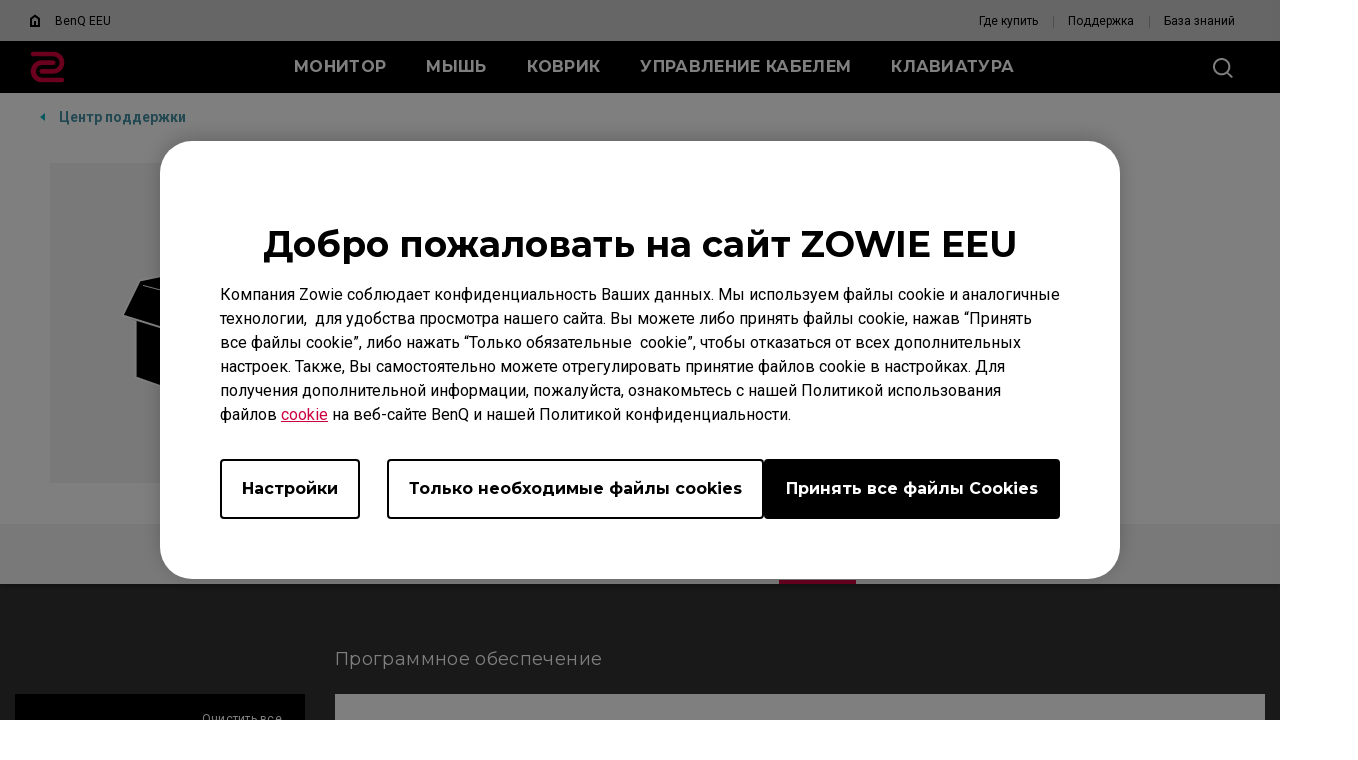

--- FILE ---
content_type: text/html; charset=UTF-8
request_url: https://zowie.benq.com/ru-ru/support/products/monitor/xl2540ke/download.html
body_size: 27214
content:

<!DOCTYPE HTML>


	
	
		<html lang="ru">
	


    <head>
	
	<meta charset="utf-8"/>
	<title>XL2540KE | ZOWIE EEU</title>
	<meta name="description" content="XL2540KE"/>
	
		
	
	
	<!-- no index google -->
	
	
	
	<meta name="template" content="game-support-download-page"/>
	<meta http-equiv="X-UA-Compatible" content="IE=edge"/>
	<meta name="format-detection" content="telephone=no"/>
	<meta name="viewport" content="width=device-width, initial-scale=1.0, maximum-scale=1.0"/>
	
	<!--open graph meta tags -->
	<meta property="og:title" content="XL2540KE | ZOWIE EEU"/>
	<meta property="og:description" content="XL2540KE"/>
	<meta property="og:type"/>
	
	
	<!-- default og:image -->	
	
	<meta property="og:image" content="https://image.benq.com/is/image/benqco/site-thumbnail-zowie-1200x630?$ResponsivePreset$"/>
	<meta property="og:image:width" content="1200"/>
	<meta property="og:image:height" content="630"/>
	<meta property="og:image:alt"/>
	<meta property="og:url" content="https://zowie.benq.com/ru-ru/support/products/monitor/xl2540ke/download.html"/>
	<meta property="og:site_name" content="ZOWIE eSports"/>

	<!--Start: twitter meta tags -->
	<meta property="twitter:title" content="XL2540KE | ZOWIE EEU"/>
	<meta property="twitter:description" content="XL2540KE"/>
	<meta property="twitter:url" content="https://zowie.benq.com/ru-ru/support/products/monitor/xl2540ke/download.html"/>
	<meta property="twitter:image"/>
	<meta property="twitter:site" content="@Zowie"/>
	<meta property="twitter:card"/>
	<!--Finish: twitter meta tags -->

	<link rel="icon" href="/etc/designs/game/images/favicon.ico" type="image/x-icon"/>
	<link rel="shortcut icon" href="/etc/designs/game/images/favicon.ico" type="image/x-icon"/>
	<link rel="apple-touch-icon" sizes="57x57" href="/etc/designs/game/images/touch-icon_57x57.png"/>
	<!--iPhone and iPod Touch (None Retina Display)-->
	<link rel="apple-touch-icon" sizes="72x72" href="/etc/designs/game/images/touch-icon_72x72.png"/>
	<!--iPad (None Retina Display)-->
	<link rel="apple-touch-icon" sizes="114x114" href="/etc/designs/game/images/touch-icon_114x114.png"/>
	<!--iPhone and iPod Touch (Retina Display)-->
	<link rel="apple-touch-icon" sizes="144x144" href="/etc/designs/game/images/touch-icon_144x144.png"/>
	<!--iPad (Retina Display)-->

	<link rel="canonical" href="https://zowie.benq.com/ru-ru/support/products/monitor/xl2540ke/download.html"/>
	
		<link rel="alternate" href="https://zowie.benq.com/en-us/support/products/monitor/xl2540ke/download.html" hreflang="en-us"/>
	
		<link rel="alternate" href="https://zowie.benq.com/en-ca/support/products/monitor/xl2540ke/download.html" hreflang="en-ca"/>
	
		<link rel="alternate" href="https://zowie.benq.eu/de-de/support/products/monitor/xl2540ke/download.html" hreflang="de-de"/>
	
		<link rel="alternate" href="https://zowie.benq.com/tr-tr/support/products/monitor/xl2540ke/download.html" hreflang="tr"/>
	
		<link rel="alternate" href="https://zowie.benq.com/ru-ru/support/products/monitor/xl2540ke/download.html" hreflang="ru-ru"/>
	
		<link rel="alternate" href="https://zowie.benq.com/ko-kr/support/products/monitor/xl2540ke/download.html" hreflang="ko-kr"/>
	
		<link rel="alternate" href="https://zowie.benq.eu/de-at/support/products/monitor/xl2540ke/download.html" hreflang="de-at"/>
	
		<link rel="alternate" href="https://zowie.benq.com/ar-me/support/products/monitor/xl2540ke/download.html" hreflang="ar-ae"/>
	
		<link rel="alternate" href="https://zowie.benq.com/ar-me/support/products/monitor/xl2540ke/download.html" hreflang="ar-sa"/>
	
		<link rel="alternate" href="https://zowie.benq.com/ar-me/support/products/monitor/xl2540ke/download.html" hreflang="ar-kw"/>
	
		<link rel="alternate" href="https://zowie.benq.com/ar-me/support/products/monitor/xl2540ke/download.html" hreflang="ar-qa"/>
	
		<link rel="alternate" href="https://zowie.benq.com/ar-me/support/products/monitor/xl2540ke/download.html" hreflang="ar-bh"/>
	
		<link rel="alternate" href="https://zowie.benq.com/ar-me/support/products/monitor/xl2540ke/download.html" hreflang="ar-om"/>
	
		<link rel="alternate" href="https://zowie.benq.com/ar-me/support/products/monitor/xl2540ke/download.html" hreflang="ar-eg"/>
	
		<link rel="alternate" href="https://zowie.benq.com/ar-me/support/products/monitor/xl2540ke/download.html" hreflang="ar-lb"/>
	
		<link rel="alternate" href="https://zowie.benq.com/ar-me/support/products/monitor/xl2540ke/download.html" hreflang="ar-jo"/>
	
		<link rel="alternate" href="https://zowie.benq.com/ar-me/support/products/monitor/xl2540ke/download.html" hreflang="ar-ma"/>
	
		<link rel="alternate" href="https://zowie.benq.eu/es-es/support/products/monitor/xl2540ke/download.html" hreflang="es-es"/>
	
		<link rel="alternate" href="https://zowie.benq.com/ja-jp/support/products/monitor/xl2540ke/download.html" hreflang="ja-jp"/>
	
		<link rel="alternate" href="https://zowie.benq.eu/fr-fr/support/products/monitor/xl2540ke/download.html" hreflang="fr-fr"/>
	
		<!-- Common Custom Header Code -->
		

	
	
	
    
    

    

    
    
    
    
    
        
    
<link rel="stylesheet" href="/etc/designs/b2c/clientlib-common.min.3bf571f881906390ac15cb1c3be1aed8.css" type="text/css">



        
    
<link rel="stylesheet" href="/etc.clientlibs/common/clientlibs/clientlib-site/functions/external-link.min.9e6366a88cc0a99b52a85d07a81d0cf2.css" type="text/css">
<link rel="stylesheet" href="/etc.clientlibs/common/clientlibs/clientlib-site/game.min.41a8dd045026dd121c3be48e05464b5a.css" type="text/css">



        
    
<link rel="stylesheet" href="/etc/designs/game/base.min.8ac07d953db3f4ff5a66921fc6351ffe.css" type="text/css">



        
    
<script src="/etc/designs/game/vendor/jquery.min.b102a6e9ffe2a374e617c7172467cd52.js"></script>



        
    
<script src="/etc/designs/game/base/cookie-methods.min.c6e3c095572dabc1840e934affb8d05d.js"></script>



        
    
<link rel="stylesheet" href="/etc/designs/game/components/game-recall-sn-checker.min.b80ef0421418c4e8c644bb43f5972e15.css" type="text/css">



    
    
	    
	        
	    
	  
    <input type="hidden" id="language" value="ru-ru"/>
    <!-- Xss js -->
    
      
    
<script src="/apps/b2c/clientlibs/clientlib-site/utils/xss.min.0e4052753e4572a8e0b5b09d14db0578.js"></script>



    
    
    
    
        
        
        
        
        
        
        
    

    
    
    

    
    
    


	
	

    
<link rel="stylesheet" href="/etc/designs/game/pages/game-support-download-page.min.9da2b78fc1c1e252fa1abbca47ae6e8e.css" type="text/css">




    
        
    

</head>
    <body class="gaming-site game-support-download-page common-page page basicpage">
        
        
            



            <svg xmlns="http://www.w3.org/2000/svg" style="display: none;">
    <symbol id="arrow-right" viewBox="0 0 24 24">
        <path d="M7.88906 21.8375L17.5391 12.1875L7.88906 2.53748L6.46406 3.96248L14.7141 12.1875L6.46406 20.4125L7.88906 21.8375Z"/>
    </symbol>
    <symbol id="arrow-left" viewBox="0 0 24 24">
        <path d="M16.1139 21.8375L6.46387 12.1875L16.1139 2.53748L17.5389 3.96248L9.28887 12.1875L17.5389 20.4125L16.1139 21.8375Z"/>
    </symbol>
    <symbol id="expand-down">
        <path d="M12 14.7L6.7 9.40005L7.4 8.67505L12 13.275L16.6 8.67505L17.3 9.40005L12 14.7Z"/>
    </symbol>
    <symbol id="arrow-down" viewBox="0 0 24 24">
        <path d="M2.35137 8.07498L12.0014 17.725L21.6514 8.07498L20.2264 6.64998L12.0014 14.9L3.77637 6.64998L2.35137 8.07498Z" fill="black"/>
    </symbol>
    <symbol id="close-round-light" viewBox="0 0 24 24">
        <path d="M8.4 16.3L12 12.7L15.6 16.3L16.3 15.6L12.7 12L16.3 8.4L15.6 7.7L12 11.3L8.4 7.7L7.7 8.4L11.3 12L7.7 15.6L8.4 16.3ZM12 21C10.75 21 9.57933 20.7627 8.488 20.288C7.396 19.8127 6.446 19.1707 5.638 18.362C4.82933 17.554 4.18733 16.604 3.712 15.512C3.23733 14.4207 3 13.25 3 12C3 10.75 3.23733 9.579 3.712 8.487C4.18733 7.39567 4.82933 6.44567 5.638 5.637C6.446 4.829 7.396 4.18733 8.488 3.712C9.57933 3.23733 10.75 3 12 3C13.25 3 14.421 3.23733 15.513 3.712C16.6043 4.18733 17.5543 4.829 18.363 5.637C19.171 6.44567 19.8127 7.39567 20.288 8.487C20.7627 9.579 21 10.75 21 12C21 13.25 20.7627 14.4207 20.288 15.512C19.8127 16.604 19.171 17.554 18.363 18.362C17.5543 19.1707 16.6043 19.8127 15.513 20.288C14.421 20.7627 13.25 21 12 21ZM12 20C14.2333 20 16.125 19.225 17.675 17.675C19.225 16.125 20 14.2333 20 12C20 9.76667 19.225 7.875 17.675 6.325C16.125 4.775 14.2333 4 12 4C9.76667 4 7.875 4.775 6.325 6.325C4.775 7.875 4 9.76667 4 12C4 14.2333 4.775 16.125 6.325 17.675C7.875 19.225 9.76667 20 12 20Z"/>
    </symbol>
    <symbol id="close-round-fill-light" viewBox="0 0 24 24">
        <path d="M8.4 16.3L12 12.7L15.6 16.3L16.3 15.6L12.7 12L16.3 8.4L15.6 7.7L12 11.3L8.4 7.7L7.7 8.4L11.3 12L7.7 15.6L8.4 16.3ZM12 21C10.75 21 9.57933 20.7627 8.488 20.288C7.396 19.8127 6.446 19.1707 5.638 18.362C4.82933 17.554 4.18733 16.604 3.712 15.512C3.23733 14.4207 3 13.25 3 12C3 10.75 3.23733 9.579 3.712 8.487C4.18733 7.39567 4.82933 6.44567 5.638 5.637C6.446 4.829 7.396 4.18733 8.488 3.712C9.57933 3.23733 10.75 3 12 3C13.25 3 14.421 3.23733 15.513 3.712C16.6043 4.18733 17.5543 4.829 18.363 5.637C19.171 6.44567 19.8127 7.39567 20.288 8.487C20.7627 9.579 21 10.75 21 12C21 13.25 20.7627 14.4207 20.288 15.512C19.8127 16.604 19.171 17.554 18.363 18.362C17.5543 19.1707 16.6043 19.8127 15.513 20.288C14.421 20.7627 13.25 21 12 21Z"/>
    </symbol>
    <symbol id="close-round-dark" viewBox="0 0 24 24">
        <path d="M8.4 16.3L12 12.7L15.6 16.3L16.3 15.6L12.7 12L16.3 8.4L15.6 7.7L12 11.3L8.4 7.7L7.7 8.4L11.3 12L7.7 15.6L8.4 16.3ZM12 21C10.75 21 9.57933 20.7627 8.488 20.288C7.396 19.8127 6.446 19.1707 5.638 18.362C4.82933 17.554 4.18733 16.604 3.712 15.512C3.23733 14.4207 3 13.25 3 12C3 10.75 3.23733 9.579 3.712 8.487C4.18733 7.39567 4.82933 6.44567 5.638 5.637C6.446 4.829 7.396 4.18733 8.488 3.712C9.57933 3.23733 10.75 3 12 3C13.25 3 14.421 3.23733 15.513 3.712C16.6043 4.18733 17.5543 4.829 18.363 5.637C19.171 6.44567 19.8127 7.39567 20.288 8.487C20.7627 9.579 21 10.75 21 12C21 13.25 20.7627 14.4207 20.288 15.512C19.8127 16.604 19.171 17.554 18.363 18.362C17.5543 19.1707 16.6043 19.8127 15.513 20.288C14.421 20.7627 13.25 21 12 21Z"/>
    </symbol>
    <symbol id="close-round-fill-dark" viewBox="0 0 24 24">
        <path d="M8.4 16.3L12 12.7L15.6 16.3L16.3 15.6L12.7 12L16.3 8.4L15.6 7.7L12 11.3L8.4 7.7L7.7 8.4L11.3 12L7.7 15.6L8.4 16.3ZM12 21C10.75 21 9.57933 20.7627 8.488 20.288C7.396 19.8127 6.446 19.1707 5.638 18.362C4.82933 17.554 4.18733 16.604 3.712 15.512C3.23733 14.4207 3 13.25 3 12C3 10.75 3.23733 9.579 3.712 8.487C4.18733 7.39567 4.82933 6.44567 5.638 5.637C6.446 4.829 7.396 4.18733 8.488 3.712C9.57933 3.23733 10.75 3 12 3C13.25 3 14.421 3.23733 15.513 3.712C16.6043 4.18733 17.5543 4.829 18.363 5.637C19.171 6.44567 19.8127 7.39567 20.288 8.487C20.7627 9.579 21 10.75 21 12C21 13.25 20.7627 14.4207 20.288 15.512C19.8127 16.604 19.171 17.554 18.363 18.362C17.5543 19.1707 16.6043 19.8127 15.513 20.288C14.421 20.7627 13.25 21 12 21Z"/>
    </symbol>
    <symbol id="check" viewBox="0 0 24 24">
        <path d="M9.54995 17.3L4.57495 12.35L5.29995 11.625L9.54995 15.875L18.7 6.72498L19.425 7.44998L9.54995 17.3Z"/>
    </symbol>
    <symbol id="circle" viewBox="0 0 10 9">
        <circle cx="5" cy="4.5" r="4"/>
    </symbol>
    <symbol id="play-rounded" viewBox="0 0 24 24">
        <path d="M12 3C7.032 3 3 7.032 3 12C3 16.968 7.032 21 12 21C16.968 21 21 16.968 21 12C21 7.032 16.968 3 12 3ZM10.2 16.05V7.95L15.6 12L10.2 16.05Z"/> 
    </symbol>
    <symbol id="lock-locked-filled" viewBox="0 0 24 24">
        <path xmlns="http://www.w3.org/2000/svg" d="M6.625 21C6.175 21 5.79167 20.8417 5.475 20.525C5.15833 20.2083 5 19.825 5 19.375V10.625C5 10.175 5.15833 9.79167 5.475 9.475C5.79167 9.15833 6.175 9 6.625 9H8V7C8 5.88333 8.38767 4.93733 9.163 4.162C9.93767 3.38733 10.8833 3 12 3C13.1167 3 14.0627 3.38733 14.838 4.162C15.6127 4.93733 16 5.88333 16 7V9H17.375C17.825 9 18.2083 9.15833 18.525 9.475C18.8417 9.79167 19 10.175 19 10.625V19.375C19 19.825 18.8417 20.2083 18.525 20.525C18.2083 20.8417 17.825 21 17.375 21H6.625ZM12 16.5C12.4167 16.5 12.7707 16.354 13.062 16.062C13.354 15.7707 13.5 15.4167 13.5 15C13.5 14.5833 13.354 14.2293 13.062 13.938C12.7707 13.646 12.4167 13.5 12 13.5C11.5833 13.5 11.2293 13.646 10.938 13.938C10.646 14.2293 10.5 14.5833 10.5 15C10.5 15.4167 10.646 15.7707 10.938 16.062C11.2293 16.354 11.5833 16.5 12 16.5ZM9 9H15V7C15 6.16667 14.7083 5.45833 14.125 4.875C13.5417 4.29167 12.8333 4 12 4C11.1667 4 10.4583 4.29167 9.875 4.875C9.29167 5.45833 9 6.16667 9 7V9Z"/>
    </symbol>
    <symbol id="global-select" viewBox="0 0 24 24">
        <path d="M12 21.5C10.6975 21.5 9.46833 21.2503 8.3125 20.751C7.15667 20.2517 6.14867 19.5718 5.2885 18.7115C4.42817 17.8513 3.74833 16.8433 3.249 15.6875C2.74967 14.5317 2.5 13.3025 2.5 12C2.5 10.6872 2.74967 9.45542 3.249 8.30475C3.74833 7.15408 4.42817 6.14867 5.2885 5.2885C6.14867 4.42817 7.15667 3.74833 8.3125 3.249C9.46833 2.74967 10.6975 2.5 12 2.5C13.3128 2.5 14.5446 2.74967 15.6953 3.249C16.8459 3.74833 17.8513 4.42817 18.7115 5.2885C19.5718 6.14867 20.2517 7.15408 20.751 8.30475C21.2503 9.45542 21.5 10.6872 21.5 12C21.5 13.3025 21.2503 14.5317 20.751 15.6875C20.2517 16.8433 19.5718 17.8513 18.7115 18.7115C17.8513 19.5718 16.8459 20.2517 15.6953 20.751C14.5446 21.2503 13.3128 21.5 12 21.5ZM12 19.9788C12.5103 19.3019 12.9398 18.6192 13.2885 17.9307C13.6372 17.2422 13.9212 16.4897 14.1405 15.673H9.8595C10.0917 16.5153 10.3789 17.2808 10.7213 17.9693C11.0634 18.6578 11.4897 19.3276 12 19.9788ZM10.0635 19.7038C9.68017 19.1538 9.33592 18.5285 9.03075 17.828C8.72558 17.1273 8.48842 16.409 8.31925 15.673H4.927C5.45517 16.7115 6.1635 17.584 7.052 18.2905C7.9405 18.9968 8.94433 19.4679 10.0635 19.7038ZM13.9365 19.7038C15.0557 19.4679 16.0595 18.9968 16.948 18.2905C17.8365 17.584 18.5448 16.7115 19.073 15.673H15.6807C15.4794 16.4153 15.2262 17.1368 14.921 17.8375C14.616 18.5382 14.2878 19.1602 13.9365 19.7038ZM4.298 14.173H8.0155C7.95267 13.8013 7.90708 13.4369 7.87875 13.0798C7.85058 12.7227 7.8365 12.3628 7.8365 12C7.8365 11.6372 7.85058 11.2773 7.87875 10.9202C7.90708 10.5631 7.95267 10.1987 8.0155 9.827H4.298C4.20183 10.1667 4.12817 10.5198 4.077 10.8865C4.02567 11.2532 4 11.6243 4 12C4 12.3757 4.02567 12.7468 4.077 13.1135C4.12817 13.4802 4.20183 13.8333 4.298 14.173ZM9.51525 14.173H14.4848C14.5474 13.8013 14.5929 13.4402 14.6212 13.0895C14.6494 12.7388 14.6635 12.3757 14.6635 12C14.6635 11.6243 14.6494 11.2612 14.6212 10.9105C14.5929 10.5598 14.5474 10.1987 14.4848 9.827H9.51525C9.45258 10.1987 9.40708 10.5598 9.37875 10.9105C9.35058 11.2612 9.3365 11.6243 9.3365 12C9.3365 12.3757 9.35058 12.7388 9.37875 13.0895C9.40708 13.4402 9.45258 13.8013 9.51525 14.173ZM15.9845 14.173H19.702C19.7982 13.8333 19.8718 13.4802 19.923 13.1135C19.9743 12.7468 20 12.3757 20 12C20 11.6243 19.9743 11.2532 19.923 10.8865C19.8718 10.5198 19.7982 10.1667 19.702 9.827H15.9845C16.0473 10.1987 16.0929 10.5631 16.1212 10.9202C16.1494 11.2773 16.1635 11.6372 16.1635 12C16.1635 12.3628 16.1494 12.7227 16.1212 13.0798C16.0929 13.4369 16.0473 13.8013 15.9845 14.173ZM15.6807 8.327H19.073C18.5385 7.27567 17.835 6.40317 16.9625 5.7095C16.09 5.016 15.0813 4.54167 13.9365 4.2865C14.3198 4.8685 14.6608 5.50508 14.9595 6.19625C15.2583 6.88725 15.4987 7.5975 15.6807 8.327ZM9.8595 8.327H14.1405C13.9083 7.491 13.6163 6.72075 13.2645 6.01625C12.9125 5.31175 12.491 4.64675 12 4.02125C11.509 4.64675 11.0875 5.31175 10.7355 6.01625C10.3837 6.72075 10.0917 7.491 9.8595 8.327ZM4.927 8.327H8.31925C8.50125 7.5975 8.74167 6.88725 9.0405 6.19625C9.33917 5.50508 9.68017 4.8685 10.0635 4.2865C8.91217 4.54167 7.90192 5.01767 7.03275 5.7145C6.16342 6.41117 5.4615 7.282 4.927 8.327Z"/>
    </symbol>
    <symbol id="external-link" viewBox="0 0 15 15">
        <path d="M7.34668 1.52002H13.48V7.65335" stroke="#757575" stroke-width="1.5" stroke-linejoin="round"/>
        <path d="M3.85312 2.71987L2.75978 2.71987C1.65522 2.71987 0.759785 3.6153 0.759785 4.71987L0.759785 12.2399C0.759784 13.3444 1.65522 14.2399 2.75979 14.2399L10.2798 14.2399C11.3844 14.2399 12.2798 13.3444 12.2798 12.2399V11.1465" stroke="#757575" stroke-width="1.5" stroke-linejoin="round"/>
        <path d="M13.6665 1.33331L5.6665 9.33331" stroke="#757575" stroke-width="1.5" stroke-linejoin="round"/>
    </symbol>
    <symbol id="play-button-black" viewBox="0 0 60 60" fill="none">
        <circle style="fill:var(--play-circle);" cx="30" cy="30" r="29" stroke="#CCCCCC" stroke-width="2"/>
        <path style="fill:var(--play-triangle);" d="M28.2508 38.3992C26.9323 39.3881 25.0508 38.4473 25.0508 36.7992V23.1992C25.0508 21.5511 26.9323 20.6104 28.2508 21.5992L37.3174 28.3992C38.3841 29.1992 38.3841 30.7992 37.3174 31.5992L28.2508 38.3992Z" fill="white"/>
    </symbol>
    <symbol id="play-button-white" viewBox="0 0 60 60" fill="none">
        <circle style="fill:var(--play-circle);" cx="30" cy="30" r="29" stroke="#CCCCCC" stroke-width="2"/>
        <path style="fill:var(--play-triangle);" d="M28.2508 38.3992C26.9323 39.3881 25.0508 38.4473 25.0508 36.7992V23.1992C25.0508 21.5511 26.9323 20.6104 28.2508 21.5992L37.3174 28.3992C38.3841 29.1992 38.3841 30.7992 37.3174 31.5992L28.2508 38.3992Z" fill="black"/>
    </symbol>
    <symbol id="pause-button-black" viewBox="0 0 60 60" fill="none">
        <circle style="fill:var(--pause-circle);" cx="30" cy="30" r="29" stroke="#CCCCCC" stroke-width="2"/>
        <path style="fill:var(--pause-rectangle);" fill-rule="evenodd" clip-rule="evenodd" d="M25.2251 20.4531C24.0955 20.4531 23.1797 21.3689 23.1797 22.4986V37.4986C23.1797 38.6283 24.0955 39.544 25.2251 39.544C26.3548 39.544 27.2706 38.6283 27.2706 37.4986V22.4986C27.2706 21.3689 26.3548 20.4531 25.2251 20.4531ZM34.7701 20.4531C33.6404 20.4531 32.7246 21.3689 32.7246 22.4986V37.4986C32.7246 38.6283 33.6404 39.5441 34.7701 39.5441C35.8997 39.5441 36.8155 38.6283 36.8155 37.4986V22.4986C36.8155 21.3689 35.8997 20.4531 34.7701 20.4531Z"/>
    </symbol>
    <symbol id="pause-button-white" viewBox="0 0 60 60" fill="none">
        <circle style="fill:var(--pause-circle);" cx="30" cy="30" r="29" stroke="#CCCCCC" stroke-width="2"/>
        <path style="fill:var(--pause-rectangle);" fill-rule="evenodd" clip-rule="evenodd" d="M25.2251 20.4531C24.0955 20.4531 23.1797 21.3689 23.1797 22.4986V37.4986C23.1797 38.6283 24.0955 39.544 25.2251 39.544C26.3548 39.544 27.2706 38.6283 27.2706 37.4986V22.4986C27.2706 21.3689 26.3548 20.4531 25.2251 20.4531ZM34.7701 20.4531C33.6404 20.4531 32.7246 21.3689 32.7246 22.4986V37.4986C32.7246 38.6283 33.6404 39.5441 34.7701 39.5441C35.8997 39.5441 36.8155 38.6283 36.8155 37.4986V22.4986C36.8155 21.3689 35.8997 20.4531 34.7701 20.4531Z"/>
    </symbol>
    <symbol id="search" viewBox="0 0 24 24">
        <path d="M19.4758 20.1504L13.2258 13.9004C12.7258 14.3171 12.1508 14.6421 11.5008 14.8754C10.8508 15.1087 10.2008 15.2254 9.55078 15.2254C7.93411 15.2254 6.57178 14.6711 5.46378 13.5624C4.35511 12.4544 3.80078 11.1004 3.80078 9.50039C3.80078 7.90039 4.35511 6.54606 5.46378 5.43739C6.57178 4.32939 7.92578 3.77539 9.52578 3.77539C11.1258 3.77539 12.4841 4.32939 13.6008 5.43739C14.7174 6.54606 15.2758 7.90039 15.2758 9.50039C15.2758 10.2004 15.1508 10.8754 14.9008 11.5254C14.6508 12.1754 14.3258 12.7254 13.9258 13.1754L20.2008 19.4504L19.4758 20.1504ZM9.55078 14.2254C10.8674 14.2254 11.9841 13.7714 12.9008 12.8634C13.8174 11.9547 14.2758 10.8337 14.2758 9.50039C14.2758 8.16706 13.8174 7.04606 12.9008 6.13739C11.9841 5.22939 10.8674 4.77539 9.55078 4.77539C8.21745 4.77539 7.09245 5.22939 6.17578 6.13739C5.25911 7.04606 4.80078 8.16706 4.80078 9.50039C4.80078 10.8337 5.25911 11.9547 6.17578 12.8634C7.09245 13.7714 8.21745 14.2254 9.55078 14.2254Z"/>
    </symbol>
    <symbol id="history" viewBox="0 0 20 20">
        <path d="M9.95768 16.6673C8.27713 16.6673 6.8049 16.1151 5.54102 15.0106C4.27713 13.9068 3.54796 12.5145 3.35352 10.834H4.20768C4.4299 12.2645 5.07935 13.4557 6.15602 14.4073C7.23213 15.3584 8.49935 15.834 9.95768 15.834C11.5827 15.834 12.9613 15.2679 14.0935 14.1357C15.2252 13.004 15.791 11.6257 15.791 10.0007C15.791 8.37565 15.2252 6.99704 14.0935 5.86482C12.9613 4.73315 11.5827 4.16732 9.95768 4.16732C9.09657 4.16732 8.28768 4.34787 7.53102 4.70898C6.77379 5.0701 6.10352 5.5701 5.52018 6.20898H7.60352V7.04232H4.12435V3.58398H4.95768V5.58398C5.61046 4.87565 6.37102 4.32371 7.23935 3.92815C8.10713 3.53204 9.01324 3.33398 9.95768 3.33398C10.8882 3.33398 11.7563 3.5076 12.5618 3.85482C13.3674 4.20204 14.0724 4.67787 14.6769 5.28232C15.2807 5.88621 15.7563 6.59093 16.1035 7.39648C16.4507 8.20204 16.6244 9.0701 16.6244 10.0007C16.6244 10.9312 16.4507 11.7993 16.1035 12.6048C15.7563 13.4104 15.2807 14.1154 14.6769 14.7198C14.0724 15.3237 13.3674 15.7993 12.5618 16.1465C11.7563 16.4937 10.8882 16.6673 9.95768 16.6673ZM12.6452 13.209L9.60352 10.1673V5.83398H10.4368V9.83398L13.2285 12.6257L12.6452 13.209Z"/>
    </symbol>
    <symbol id="more" viewBox="0 0 40 40">
        <circle cx="20" cy="20" r="19.5" transform="rotate(180 20 20)" style="stroke:var(--silver);"/>
        <path d="M20.5 19.501H27V20.501H20.5V27H19.5V20.501H13V19.501H19.5V13H20.5V19.501Z" style="fill:var(--silver);"/>
    </symbol>
    <symbol id="loading" viewBox="0 0 40 40">  
        <circle class="track" cx="20" cy="20" r="17.5" pathlength="100" stroke-width="5px" fill="none"/>
        <circle class="car" cx="20" cy="20" r="17.5" pathlength="100" stroke-width="5px" fill="none"/>
    </symbol>
    <!-- new icons added below, starting with "i-" prefix -->
    <symbol id="i-plus" viewBox="0 0 24 24" fill="currentColor">
        <path d="M12.501 11.5L18.5 11.501V12.501L12.502 12.5L12.5039 18.498H11.5039L11.502 12.5H5.5V11.5H11.501L11.5 5.5H12.5L12.501 11.5Z"/>
    </symbol>
    <symbol id="i-minus" viewBox="0 0 24 24" fill="currentColor">
        <path d="M5.5 11.5H18.5V12.5H5.5V11.5Z"/>
    </symbol>
    <symbol id="i-info" viewBox="0 0 24 24" fill="none" stroke="currentColor">
        <circle cx="12" cy="12" r="8.5"/>
        <circle cx="12" cy="8.25" r="0.375" stroke-width="0.75"/>
        <path d="M10.5 11.25H12V15.75"/>
        <path d="M10.5 15.75H13.5"/>
    </symbol>
    <symbol id="i-cart" viewBox="0 0 24 24" fill="currentColor">
        <path d="M8.75 15.6406C9.89872 15.6407 10.8301 16.572 10.8301 17.7207C10.8299 18.8693 9.89861 19.8007 8.75 19.8008C7.60152 19.8006 6.6701 18.8692 6.66992 17.7207C6.66992 16.5721 7.60142 15.6408 8.75 15.6406ZM16.6602 15.6406C17.8089 15.6407 18.7402 16.572 18.7402 17.7207C18.7401 18.8693 17.8088 19.8007 16.6602 19.8008C15.5117 19.8006 14.5803 18.8692 14.5801 17.7207C14.5801 16.5721 15.5116 15.6408 16.6602 15.6406ZM8.75 16.6406C8.1537 16.6408 7.66992 17.1244 7.66992 17.7207C7.6701 18.3169 8.15381 18.8006 8.75 18.8008C9.34632 18.8007 9.8299 18.317 9.83008 17.7207C9.83008 17.1243 9.34643 16.6407 8.75 16.6406ZM16.6602 16.6406C16.0639 16.6408 15.5801 17.1244 15.5801 17.7207C15.5803 18.3169 16.064 18.8006 16.6602 18.8008C17.2565 18.8007 17.7401 18.317 17.7402 17.7207C17.7402 17.1243 17.2566 16.6407 16.6602 16.6406ZM5.42969 3.70215C5.75544 3.69624 6.07911 3.78777 6.34766 3.97266C6.62033 4.16044 6.8242 4.43494 6.91211 4.75684L7.1709 5.70312H17.3389V5.7041C17.5568 5.70042 17.7744 5.7405 17.9756 5.82422C18.1806 5.90955 18.3652 6.03862 18.5137 6.2041C18.6622 6.3697 18.7704 6.56756 18.8252 6.78418C18.88 7.0011 18.8798 7.22788 18.8232 7.44434L18.8223 7.44531L17.583 12.1572L17.5811 12.165L17.5781 12.1719C17.4863 12.4806 17.2874 12.7439 17.0244 12.9258C16.7624 13.1068 16.4473 13.2001 16.1289 13.1992V13.2002H9.34863V13.1992C9.02312 13.205 8.7 13.1125 8.43164 12.9277C8.15887 12.7399 7.95405 12.4656 7.86621 12.1436V12.1416L6.30664 6.33301L6.27148 6.2041L5.94727 5.02148V5.02051C5.92553 4.94078 5.87113 4.85948 5.78027 4.79688C5.68862 4.7338 5.56889 4.69686 5.44238 4.7002L5.42969 4.70117V4.7002H3.09961V3.7002H5.42969V3.70215ZM8.83203 11.8818H8.83105C8.85302 11.9611 8.90781 12.0423 8.99805 12.1045C9.08963 12.1676 9.2095 12.2035 9.33594 12.2002H16.1289V12.5859L16.1309 12.2002C16.2528 12.2007 16.3678 12.1644 16.4561 12.1035C16.5407 12.0449 16.5931 11.9691 16.6172 11.8945L17.8555 7.19043C17.8691 7.13733 17.8698 7.08239 17.8564 7.0293C17.8428 6.97553 17.8141 6.92075 17.7695 6.87109C17.7248 6.82132 17.664 6.77755 17.5908 6.74707C17.5176 6.71672 17.4354 6.70112 17.3516 6.70312H7.44043L8.83203 11.8818Z"/>
    </symbol>
    <symbol id="i-login" viewBox="0 0 24 24" fill="currentColor">
        <path d="M16.7549 5.50879C17.068 5.54513 17.3491 5.70605 17.5527 5.94336C17.7831 6.2121 17.9023 6.56218 17.9023 6.91406V17.0879C17.9023 17.4398 17.7831 17.7898 17.5527 18.0586C17.3201 18.3298 16.9864 18.5009 16.6191 18.501H11.4023V17.501H16.6191C16.6672 17.501 16.7319 17.4792 16.793 17.4082C16.8561 17.3346 16.9023 17.2201 16.9023 17.0879V6.91406C16.9023 6.78189 16.8561 6.66738 16.793 6.59375C16.7473 6.54069 16.6995 6.51532 16.6582 6.50586L16.6191 6.50098H11.4023V5.50098H16.6191L16.7549 5.50879ZM15.582 12.001L15.2275 12.3545L11.8691 15.7041L11.5156 15.3496L11.1621 14.9961L13.6631 12.501H6.5459V11.501H13.668L11.1621 8.99512L11.8691 8.28809L15.582 12.001Z"/>
    </symbol>
    <symbol id="i-logout" viewBox="0 0 24 24" stroke="currentColor">
        <path d="M9.38086 12H18.5427"/>
        <path d="M14.8581 15.6843L18.5428 11.9997L14.8481 8.30505"/>
        <path d="M13.2001 5.45557H7.46172C7.2332 5.45557 7.01404 5.5614 6.85246 5.7498C6.69087 5.93819 6.6001 6.19371 6.6001 6.46013V17.651C6.6001 17.9174 6.69087 18.1729 6.85246 18.3613C7.01404 18.5497 7.2332 18.6556 7.46172 18.6556H13.2001"/>
    </symbol>
    <symbol id="i-account" viewBox="0 0 24 24" stroke="currentColor">
        <path d="M19.5801 19.4999C18.6759 17.5973 17.133 16.0721 15.2201 15.1899C14.2623 14.7806 13.2316 14.5696 12.19 14.5696C11.1485 14.5696 10.1178 14.7806 9.16005 15.1899C7.2471 16.0721 5.70419 17.5973 4.80005 19.4999"/>
        <path d="M8.8999 7.44995C8.90779 6.80101 9.10743 6.1689 9.47371 5.63315C9.83998 5.0974 10.3565 4.68195 10.9583 4.43906C11.5602 4.19617 12.2204 4.13669 12.8559 4.26812C13.4915 4.39955 14.0739 4.716 14.5301 5.17767C14.9862 5.63934 15.2956 6.22559 15.4193 6.86268C15.543 7.49976 15.4756 8.1592 15.2255 8.75805C14.9753 9.35689 14.5536 9.86837 14.0135 10.2281C13.4734 10.5879 12.8389 10.7799 12.1899 10.78C11.7545 10.78 11.3234 10.6936 10.9216 10.5257C10.5198 10.3579 10.1553 10.112 9.84926 9.80224C9.54323 9.49248 9.30173 9.12506 9.13876 8.72127C8.9758 8.31748 8.89461 7.88536 8.8999 7.44995Z"/>
    </symbol>
    <symbol id="i-account-logged-in" viewBox="0 0 24 24" fill="currentColor">
        <g clip-path="url(#clip0_4509_126687)">
            <path d="M24 12C24 18.6274 18.6274 24 12 24C5.37258 24 0 18.6274 0 12C0 5.37258 5.37258 0 12 0C18.6274 0 24 5.37258 24 12Z"/>
            <path d="M18.9985 17.0001C18.1421 15.4565 16.6806 14.2191 14.8686 13.5034C13.9614 13.1713 12.9851 13.0001 11.9985 13.0001C11.012 13.0001 10.0356 13.1713 9.12844 13.5034C7.31645 14.2191 5.85497 15.4565 4.99854 17.0001" fill="var(--white)"/>
            <path d="M9.00022 7.87258C9.00742 7.28085 9.18946 6.70445 9.52345 6.21593C9.85744 5.7274 10.3284 5.34857 10.8772 5.12709C11.426 4.90561 12.028 4.85138 12.6075 4.97122C13.1871 5.09106 13.7182 5.37962 14.1341 5.80059C14.55 6.22157 14.8321 6.75615 14.945 7.33707C15.0578 7.918 14.9963 8.51932 14.7682 9.06537C14.5401 9.61143 14.1556 10.0778 13.6631 10.4059C13.1706 10.7339 12.592 10.909 12.0002 10.9091C11.6032 10.9091 11.2101 10.8303 10.8437 10.6773C10.4773 10.5242 10.145 10.3 9.8659 10.0175C9.58684 9.73507 9.36663 9.40004 9.21803 9.03184C9.06943 8.66364 8.99539 8.26961 9.00022 7.87258Z" fill="var(--white)"/>
        </g>
        <defs>
            <clipPath id="clip0_4509_126687">
                <rect width="24" height="24" fill="var(--white)"/>
            </clipPath>
        </defs>
    </symbol>
    <symbol id="i-track-order" viewBox="0 0 24 24" fill="currentColor">
        <path d="M9.55786 6.08984C9.7317 6.03676 9.91738 6.03325 10.093 6.08008C10.2247 6.11533 10.348 6.17768 10.4534 6.2627L10.553 6.35449L10.5608 6.36328L10.5686 6.37305L12.0032 8.05957L13.4377 6.37305L13.8196 6.69629L13.4543 6.35449C13.5786 6.22186 13.7377 6.12699 13.9133 6.08008C14.0451 6.04498 14.183 6.03741 14.3167 6.05859L14.4495 6.08984L14.4602 6.09277L19.4788 7.75879L19.4866 7.76074H19.4856C19.595 7.79907 19.6973 7.85734 19.7854 7.93164L19.8694 8.01172L19.9426 8.10156C19.9876 8.16377 20.0252 8.23157 20.054 8.30273L20.0911 8.41211L20.1135 8.52539C20.1297 8.63973 20.1256 8.75688 20.0999 8.87012C20.0664 9.01701 19.9972 9.15307 19.9006 9.26855L18.5588 10.9131L18.551 10.9229L18.5432 10.9307C18.496 10.9834 18.4411 11.0277 18.384 11.0684L18.4241 11.1709C18.4596 11.2772 18.4778 11.3892 18.4778 11.501V16.9609C18.4768 17.1597 18.4183 17.3579 18.3049 17.5254C18.1933 17.6901 18.0304 17.8185 17.8362 17.8867L17.8372 17.8887L12.303 19.8936L12.302 19.8926C12.1018 19.9673 11.8831 19.9673 11.6829 19.8926V19.8936L6.15942 17.8887V17.8877C5.96334 17.8181 5.80058 17.6854 5.69067 17.5176C5.5816 17.3508 5.52677 17.1549 5.52856 16.959L5.52954 11.501C5.52708 11.3534 5.55517 11.2054 5.61548 11.0693L5.62915 11.042C5.56912 11.0001 5.51242 10.9534 5.46313 10.8984L5.45435 10.8887L5.83521 10.5654L5.45435 10.8877L4.08911 9.27637V9.27539C3.98876 9.1565 3.91885 9.01436 3.88599 8.8623C3.85321 8.71018 3.85821 8.55207 3.90063 8.40234C3.94313 8.25264 4.0214 8.1152 4.12915 8.00293L4.21509 7.92383C4.30495 7.85076 4.40814 7.79416 4.5188 7.75781L9.54712 6.09277L9.55786 6.08984ZM12.4944 13.3438L12.5139 16.5488L11.5139 16.5566L11.4944 13.3301L6.52856 11.5273V16.958L11.9924 18.9414L17.4778 16.9541V11.5273L12.4944 13.3438ZM7.52271 10.8252L12.0139 12.4541L16.4456 10.8398L12.0022 9.375L7.52271 10.8252ZM12.8538 8.60352L17.8186 10.2383L19.0881 8.68262L14.1731 7.05078L12.8538 8.60352ZM4.89966 8.68555L6.18677 10.207L11.1487 8.59961L9.83228 7.05078L4.89966 8.68555Z"/>
    </symbol>
    <symbol id="i-edit-account" viewBox="0 0 24 24" stroke="currentColor">
        <path fill-rule="evenodd" clip-rule="evenodd" d="M5.88999 11.2172L4.15094 9.89711C3.99824 9.77713 3.95136 9.55999 4.05696 9.38866L5.70202 6.61719C5.80783 6.44566 6.01925 6.37725 6.20722 6.44566L8.25167 7.24581L9.64413 6.45716L9.94953 4.33711C9.97889 4.14873 10.1493 4 10.355 4H13.645C13.8507 4 14.0209 4.14873 14.0503 4.33711L14.3559 6.45716L15.7483 7.24581L17.7928 6.44566C17.9807 6.37725 18.1922 6.44566 18.298 6.61719L19.943 9.38866C20.0486 9.55999 20.0018 9.77713 19.8491 9.89711L18.11 11.223V12.783L19.8491 14.1086C20.0018 14.2286 20.0486 14.4458 19.943 14.6173L18.298 17.3888C18.1981 17.5601 17.9807 17.6287 17.7928 17.5601L15.7424 16.7544L14.35 17.5428L14.0446 19.6629C14.0209 19.8515 13.8507 20 13.645 20H10.355C10.1493 20 9.97889 19.8515 9.94953 19.6629L9.64413 17.5428L8.25167 16.7544L6.20722 17.5543C6.01925 17.623 5.80783 17.5543 5.70202 17.383L4.05696 14.6115C3.95136 14.44 3.99824 14.2229 4.15094 14.1029L5.88999 12.783V11.2172ZM12.0612 9.81818C10.822 9.81818 9.81818 10.841 9.81818 12.104C9.81818 13.3668 10.822 14.3896 12.0612 14.3896C13.3007 14.3896 14.3045 13.3668 14.3045 12.104C14.3045 10.841 13.3007 9.81818 12.0612 9.81818Z"/>
    </symbol>
    <symbol id="i-menu" viewBox="0 0 24 24" fill="currentColor">
        <path d="M34 33.0752H10V31.0752H34V33.0752ZM34 23.0469H10V21.0469H34V23.0469ZM34 13H10V11H34V13Z"/>
    </symbol>
    <symbol id="i-close" viewBox="0 0 24 24" fill="currentColor">
        <path d="M18.585 6.7002L13 12.2871L18.5957 17.8838L17.8887 18.5908L12.293 12.9951L6.69922 18.5928L5.99219 17.8857L11.5859 12.2881L6 6.70117L6.70703 5.99414L12.293 11.5801L17.8779 5.99316L18.585 6.7002Z"/>
    </symbol>
    <symbol id="i-back" viewBox="0 0 24 24" fill="currentColor">
        <path d="M11.179 6.67285C11.373 6.54482 11.6371 6.56649 11.8079 6.7373C11.9786 6.90812 12.0003 7.17218 11.8723 7.36621L11.8079 7.44434L7.7522 11.5H18.0002C18.2763 11.5001 18.5002 11.7239 18.5002 12C18.5002 12.2761 18.2763 12.4999 18.0002 12.5H7.7522L11.8079 16.5547L11.8723 16.6328C12.0003 16.8268 11.9785 17.0909 11.8079 17.2617C11.6371 17.4325 11.373 17.4542 11.179 17.3262L11.1008 17.2617L6.19165 12.3535L6.1272 12.2754C5.999 12.0814 6.02106 11.8174 6.19165 11.6465L11.1008 6.7373L11.179 6.67285Z"/>
    </symbol>
    <symbol id="i-arrow-left" viewBox="0 0 24 24" fill="currentColor">
        <path d="M15.1719 15.4725L11.3573 11.8004L15.1719 8.12828L13.9975 7.00024L9.00024 11.8004L13.9975 16.6006L15.1719 15.4725Z"/>
    </symbol>
    <symbol id="i-arrow-right" viewBox="0 0 24 24" fill="currentColor">
        <path d="M9.25806 8.3285L13.0726 12.0006L9.25806 15.6727L10.4324 16.8008L15.4297 12.0006L10.4324 7.20047L9.25806 8.3285Z"/>
    </symbol>
    <symbol id="i-close-round" viewBox="0 0 24 24" fill="currentColor">
        <path d="M8.4 16.3L12 12.7L15.6 16.3L16.3 15.6L12.7 12L16.3 8.4L15.6 7.7L12 11.3L8.4 7.7L7.7 8.4L11.3 12L7.7 15.6L8.4 16.3ZM12 21C10.75 21 9.57933 20.7627 8.488 20.288C7.396 19.8127 6.446 19.1707 5.638 18.362C4.82933 17.554 4.18733 16.604 3.712 15.512C3.23733 14.4207 3 13.25 3 12C3 10.75 3.23733 9.579 3.712 8.487C4.18733 7.39567 4.82933 6.44567 5.638 5.637C6.446 4.829 7.396 4.18733 8.488 3.712C9.57933 3.23733 10.75 3 12 3C13.25 3 14.421 3.23733 15.513 3.712C16.6043 4.18733 17.5543 4.829 18.363 5.637C19.171 6.44567 19.8127 7.39567 20.288 8.487C20.7627 9.579 21 10.75 21 12C21 13.25 20.7627 14.4207 20.288 15.512C19.8127 16.604 19.171 17.554 18.363 18.362C17.5543 19.1707 16.6043 19.8127 15.513 20.288C14.421 20.7627 13.25 21 12 21ZM12 20C14.2333 20 16.125 19.225 17.675 17.675C19.225 16.125 20 14.2333 20 12C20 9.76667 19.225 7.875 17.675 6.325C16.125 4.775 14.2333 4 12 4C9.76667 4 7.875 4.775 6.325 6.325C4.775 7.875 4 9.76667 4 12C4 14.2333 4.775 16.125 6.325 17.675C7.875 19.225 9.76667 20 12 20Z"/>
    </symbol>
    <symbol id="i-close-round-fill" viewBox="0 0 24 24" fill="currentColor">
        <path d="M8.4 16.3L12 12.7L15.6 16.3L16.3 15.6L12.7 12L16.3 8.4L15.6 7.7L12 11.3L8.4 7.7L7.7 8.4L11.3 12L7.7 15.6L8.4 16.3ZM12 21C10.75 21 9.57933 20.7627 8.488 20.288C7.396 19.8127 6.446 19.1707 5.638 18.362C4.82933 17.554 4.18733 16.604 3.712 15.512C3.23733 14.4207 3 13.25 3 12C3 10.75 3.23733 9.579 3.712 8.487C4.18733 7.39567 4.82933 6.44567 5.638 5.637C6.446 4.829 7.396 4.18733 8.488 3.712C9.57933 3.23733 10.75 3 12 3C13.25 3 14.421 3.23733 15.513 3.712C16.6043 4.18733 17.5543 4.829 18.363 5.637C19.171 6.44567 19.8127 7.39567 20.288 8.487C20.7627 9.579 21 10.75 21 12C21 13.25 20.7627 14.4207 20.288 15.512C19.8127 16.604 19.171 17.554 18.363 18.362C17.5543 19.1707 16.6043 19.8127 15.513 20.288C14.421 20.7627 13.25 21 12 21Z"/>
    </symbol>
    <symbol id="i-notifyme-close" viewBox="0 0 30 30" fill="none">
        <path fill-rule="evenodd" clip-rule="evenodd" d="M0 15C0 6.72865 6.72923 0 15 0C23.2708 0 30 6.72865 30 15C30 23.2713 23.2708 30 15 30C6.72923 30 0 23.2713 0 15ZM1.15384 15.0001C1.15384 22.6345 7.36557 28.8462 15 28.8462C22.6344 28.8462 28.8461 22.6345 28.8461 15.0001C28.8461 7.36567 22.6344 1.15394 15 1.15394C7.36557 1.15394 1.15384 7.36567 1.15384 15.0001Z" fill="#9E9E9E"/>
        <path d="M20.6 9.39983C20.3745 9.17426 20.0098 9.17426 19.7843 9.39983L14.9998 14.1843L10.2154 9.39983C9.98984 9.17426 9.62523 9.17426 9.39965 9.39983C9.17407 9.62541 9.17407 9.99003 9.39965 10.2156L14.1841 15L9.39965 19.7844C9.17407 20.01 9.17407 20.3746 9.39965 20.6002C9.51215 20.7127 9.65984 20.7693 9.80754 20.7693C9.95523 20.7693 10.1029 20.7127 10.2154 20.6002L14.9998 15.8158L19.7843 20.6002C19.8968 20.7127 20.0445 20.7693 20.1922 20.7693C20.3398 20.7693 20.4875 20.7127 20.6 20.6002C20.8256 20.3746 20.8256 20.01 20.6 19.7844L15.8156 15L20.6 10.2156C20.8256 9.99003 20.8256 9.62541 20.6 9.39983Z" fill="#757575"/>
    </symbol>
    <symbol id="i-notifyme-fail" width="80" height="80" viewBox="0 0 80 80" fill="none">
        <rect opacity="0.5" x="2.5" y="2.5" width="75" height="75" rx="37.5" stroke="#492582" stroke-width="5"/>
        <path d="M26 26.0001L53.9645 53.9646" stroke="#492582" stroke-width="5" stroke-linecap="round" stroke-linejoin="round"/>
        <path d="M26 53.9645L53.9645 26" stroke="#492582" stroke-width="5" stroke-linecap="round" stroke-linejoin="round"/>
    </symbol>
    <symbol id="i-notifyme-success" width="80" height="80" viewBox="0 0 80 80" fill="none">
        <path d="M20.4653 42.1705L31.318 53.0233L57.3646 26.9767" stroke="#492582" stroke-width="5" stroke-linecap="round" stroke-linejoin="round"/>
        <rect opacity="0.5" x="2.5" y="2.5" width="75" height="75" rx="37.5" stroke="#492582" stroke-width="5"/>
    </symbol>
</svg>


	
		




	
	


    
    
<link rel="stylesheet" href="/etc/designs/game/base/header.min.a24939337583ed67b8cf185de506ee0a.css" type="text/css">





	<input type="hidden" class="searchProject" value="game"/>
	<input type="hidden" class="searchSite" value="ru-ru"/>









	<input type="hidden" id="memberRegion" value="EU"/>
	<!-- commerce connecter -->
	<input type="hidden" id="commerceConnectCountryIdArray" value="RU"/>
	<input type="hidden" id="isCCShow" value="false"/>
	<input type="hidden" id="hideCCPrice" value="false"/>
	<input type="hidden" id="ccurl" value="/api/hatchstores"/>
	<input type="hidden" id="enableCCGroup" value="false"/>

<header class="game-header" :class="{'ready': ready}">	
		
		
    
    
        <game-cookie-bar :type="'must-agree'" :link="'/content/game/ru-ru/policy/cookie-policy,/content/game/ru-ru/policy/cookie-setting,/content/game/ru-ru/policy/about-cookie,/content/game/ru-ru/policy/necessary-cookies,/content/game/ru-ru/policy/functional-cookies,/content/game/ru-ru/policy/privacy-policy,/content/game/ru-ru/policy/performance-cookies'" inline-template>
            <section class="cookie-bar" :class="{'ready': ready, 'center': type == 'must-agree'}" v-show="!close && !status"> 
                <div class="cookie-bar-container center" v-if="type == 'must-agree' && !setting">                   
                    <div class="content">                        
                        <div class="middle">
                            <div class="title">
                                <p>Добро пожаловать на сайт ZOWIE EEU</p>
                            </div>
                            <div class="text-wrap">
                                <p>Компания Zowie соблюдает конфиденциальность Ваших данных. Мы используем файлы cookie и аналогичные технологии,  для удобства просмотра нашего сайта. Вы можете либо принять файлы cookie, нажав “Принять все файлы cookie”, либо нажать “Только обязательные  cookie”, чтобы отказаться от всех дополнительных настроек. Также, Вы самостоятельно можете отрегулировать принятие файлов cookie в настройках. Для получения дополнительной информации, пожалуйста, ознакомьтесь с нашей Политикой использования файлов <a href="/ru-ru/policy/cookie-policy.html">cookie</a> на веб-сайте BenQ и нашей Политикой конфиденциальности.</p>
                            </div>
                        </div>
                        <div class="btn-wrap">                   
                            <div class="left">
                                <button type="button" class="btn btn-default-light" :class="[mobile ? 'btn-default-md' : 'btn-default-lg']" @click="setting = !setting">Настройки</button>
                            </div>
                            <div class="right">
                                <button type="button" class="btn btn-default-light" :class="[mobile ? 'btn-default-md' : 'btn-default-lg']" @click="requiredCookie()">Только необходимые файлы cookies</button>                   
                                <button type="button" class="btn btn-primary-light" :class="[mobile ? 'btn-primary-md' : 'btn-primary-lg']" @click="setCookie()">Принять все файлы Сookies</button>
                            </div>
                        </div>    
                    </div>
                </div>
                <div class="cookie-bar-container center" v-else-if="type == 'must-agree' && setting">                  
                    <div class="content">
                        <div class="middle">
                            <div class="title">
                                <p>Настройки Cookie</p>
                            </div>
                            <div class="text-wrap">
                                <p><p>Некоторые важные функции на сайте BenQ не будут работать корректно без файлов cookie. А отключение всех файлов cookie может серьезно повлиять на работу сайта.</p>
<p>Пожалуйста, проверьте настройки ваших файлов cookie ниже и включите те, которые вас устраивают.</p>
<p>“Обязательные” файлы cookie нельзя отключить. Но функциональные и производительные файлы cookie можно включать или отключать. </p>
<p>Если вы решили заблокировать сторонние файлы cookie в своем браузере, ваши настройки файлов cookie не будут перенесены с benq.eu на benq.xx и наоборот. Убедитесь, что вы установили настройки файлов cookie в обоих местах.</p>
</p>
                            </div>
                            <ul class="switch-wrap">
                                <li>
                                    <div class="switch switch-lg active disabled">
                                        <p class="toggles-status on">Включить</p>
                                        <p class="toggles-status off">Выключить</p>
                                        <span class="toggles-icon"></span>
                                    </div>
                                    <div class="text-wrap">
                                        <p class="switch-title">“Обязательные” файлы cookie </p>
                                        <p>Эти файлы cookie необходимы для корректного функционирования сайта, поэтому отключать их не рекомендуется. <br />
</p>
                                    </div>
                                </li>
                                <li>
                                    <div class="switch switch-lg" @click="cookies.functional = !cookies.functional" :class="{'active':cookies.functional}">
                                        <p class="toggles-status on">Включить</p>
                                        <p class="toggles-status off">Выключить</p>
                                        <span class="toggles-icon"></span>
                                    </div>
                                    <div class="text-wrap">
                                        <p class="switch-title">&#34;Функциональные&#34; файлы cookie</p>
                                        <p>Эти файлы cookie включают в себя пользовательские настройки и предпочтения, что обеспечивает персонализированный подход к клиенту для лучшей функциональности.<br />
</p>    
                                    </div>
                                </li>
                                <li>
                                    <div class="switch switch-lg" @click="cookies.performance = !cookies.performance" :class="{'active':cookies.performance}">
                                        <p class="toggles-status on">Включить</p>
                                        <p class="toggles-status off">Выключить</p>
                                        <span class="toggles-icon"></span>
                                    </div>
                                    <div class="text-wrap">
                                        <p class="switch-title">&#34;Производительные&#34; файлы cookie</p>
                                        <p>Эти файлы cookie включают информацию о передвижении пользователя по сайту и помогают повысить производительность сайта BenQ. Если вы хотите отказаться от рекламных файлов cookie, вам необходимо отключить &quot;Производительные&quot; файлы cookie. <br />
</p>
                                    </div>
                                </li>
                            </ul>    
                        </div>
                        <div class="btn-wrap">                     
                            <button type="button" class="btn btn-default-light" :class="[mobile ? 'btn-default-md' : 'btn-default-lg']" @click="setting = false">НАЗАД</button>
                            <button type="button" class="btn btn-primary-light" :class="[mobile ? 'btn-primary-md' : 'btn-primary-lg']" @click="setCookie()">Сохранить и закрыть</button>
                        </div>
                    </div>
                </div>
                <div class="cookie-bar-container bottom" v-else>
                    <div class="content">
                        <div class="text-wrap">
                            <p>Компания Zowie соблюдает конфиденциальность Ваших данных. Мы используем файлы cookie и аналогичные технологии,  для удобства просмотра нашего сайта. Вы можете либо принять файлы cookie, нажав “Принять все файлы cookie”, либо нажать “Только обязательные  cookie”, чтобы отказаться от всех дополнительных настроек. Также, Вы самостоятельно можете отрегулировать принятие файлов cookie в настройках. Для получения дополнительной информации, пожалуйста, ознакомьтесь с нашей Политикой использования файлов <a href="/ru-ru/policy/cookie-policy.html">cookie</a> на веб-сайте BenQ и нашей Политикой конфиденциальности.</p>
                        </div>
                        <div class="btn-wrap">
                            <button type="button" class="btn btn-default-md btn-default-light" @click="fullCookie()">Принять все файлы Сookies</button>
                            <div class="link-wrap">
                                
                                    
                            </div>
                        </div>
                    </div>
                </div>
            </section>
        </game-cookie-bar>            
    
    
    
<script src="/etc.clientlibs/common/clientlibs/clientlib-site/datalayer.min.edcf7861b4ba3e3477b828d9b771e377.js"></script>




	
	
	
		<nav class="top-nav">
			<div class="top-nav-container">
				<div class="back-to-home">
					<div class="back-to-home-icon">
						<svg width="10" height="13" viewBox="0 0 10 13" fill="black">
							<path fill-rule="evenodd" clip-rule="evenodd" d="M0 4.29512L5 0.485596L10 4.29512V13H0V4.29512ZM2 5.28567L5 2.99995L8 5.28567V11H6V6.99995H4V11H2V5.28567Z"/>
						</svg>
					</div> 
					<a href="https://www.benq.com/ru-ru/index.html" class="top-nav-link" target="_self">BenQ EEU</a>
				</div>
				<ul class="top-nav-link-container">
					
						<li>
							<a href="/ru-ru/where-to-buy.html" class="top-nav-link" target="_self">Где купить</a>
						</li>
					
						<li>
							<a href="/ru-ru/support.html" class="top-nav-link" target="_self">Поддержка</a>
						</li>
					
						<li>
							<a href="https://zowie.benq.com/ru-ru/knowledge.html" class="top-nav-link" target="_self">База знаний</a>
						</li>
					
					
					
				</ul>	
			</div>
		</nav>
	
	<nav class="nav-bar" itemscope itemtype="http://www.schema.org/SiteNavigationElement">
		<div class="nav-bar-background">
			<div class="nav-bar-container">
				<div class="logo-container">
					<a href="/ru-ru/index.html" target="_self">
						
						
							<svg width="35" height="32" viewBox="0 0 35 32" fill="none" xmlns="http://www.w3.org/2000/svg">
								<path fill-rule="evenodd" clip-rule="evenodd" d="M3.34966 0.642732H22.9854C24.4568 0.605276 25.9209 0.862744 27.2912 1.39996C28.6616 1.93718 29.9106 2.74328 30.9645 3.77075C32.0185 4.79823 32.8561 6.02628 33.428 7.38254C34 8.7388 34.2946 10.1958 34.2946 11.6677C34.2946 13.1396 34 14.5967 33.428 15.9529C32.8561 17.3092 32.0185 18.5372 30.9645 19.5647C29.9106 20.5922 28.6616 21.3983 27.2912 21.9355C25.9209 22.4727 24.4568 22.7302 22.9854 22.6927H12.0282C11.7073 22.7104 11.3861 22.6624 11.0844 22.5518C10.7826 22.4411 10.5065 22.2701 10.2731 22.0491C10.0397 21.8282 9.85372 21.562 9.72665 21.2667C9.59958 20.9715 9.53404 20.6534 9.53404 20.332C9.53404 20.0106 9.59958 19.6926 9.72665 19.3973C9.85372 19.1021 10.0397 18.8359 10.2731 18.6149C10.5065 18.394 10.7826 18.2229 11.0844 18.1123C11.3861 18.0016 11.7073 17.9536 12.0282 17.9713H22.9854C23.831 17.9998 24.6738 17.8578 25.4634 17.5538C26.253 17.2499 26.9735 16.7901 27.5817 16.202C28.19 15.6138 28.6738 14.9093 29.0041 14.1303C29.3345 13.3513 29.5047 12.5139 29.5047 11.6677C29.5047 10.8216 29.3345 9.98412 29.0041 9.20515C28.6738 8.42618 28.19 7.72165 27.5817 7.1335C26.9735 6.54535 26.253 6.0856 25.4634 5.78163C24.6738 5.47766 23.831 5.33569 22.9854 5.36416H3.34966C3.02872 5.38182 2.70755 5.33386 2.40578 5.2232C2.10401 5.11254 1.82797 4.94151 1.59453 4.72056C1.36109 4.49962 1.17515 4.23339 1.04808 3.93815C0.921007 3.64292 0.855469 3.32487 0.855469 3.00345C0.855469 2.68202 0.921007 2.36398 1.04808 2.06874C1.17515 1.7735 1.36109 1.50728 1.59453 1.28633C1.82797 1.06538 2.10401 0.894354 2.40578 0.783695C2.70755 0.673036 3.02872 0.625072 3.34966 0.642732ZM12.0143 26.6356H31.65C31.971 26.6179 32.2921 26.6659 32.5939 26.7766C32.8957 26.8872 33.1717 27.0583 33.4051 27.2792C33.6386 27.5002 33.8245 27.7664 33.9516 28.0616C34.0787 28.3569 34.1442 28.6749 34.1442 28.9963C34.1442 29.3177 34.0787 29.6358 33.9516 29.931C33.8245 30.2263 33.6386 30.4925 33.4051 30.7134C33.1717 30.9344 32.8957 31.1054 32.5939 31.2161C32.2921 31.3267 31.971 31.3747 31.65 31.357H12.0143C10.5429 31.3945 9.07881 31.137 7.70844 30.5998C6.33807 30.0626 5.08909 29.2565 4.03514 28.229C2.98118 27.2015 2.14355 25.9735 1.57164 24.6172C0.99972 23.261 0.705078 21.8039 0.705078 20.332C0.705078 18.8601 0.99972 17.4031 1.57164 16.0468C2.14355 14.6906 2.98118 13.4625 4.03514 12.4351C5.08909 11.4076 6.33807 10.6015 7.70844 10.0643C9.07881 9.52705 10.5429 9.26958 12.0143 9.30704H22.9786C23.2995 9.28938 23.6207 9.33734 23.9225 9.448C24.2242 9.55866 24.5003 9.72969 24.7337 9.95064C24.9672 10.1716 25.1531 10.4378 25.2802 10.733C25.4072 11.0283 25.4728 11.3463 25.4728 11.6678C25.4728 11.9892 25.4072 12.3072 25.2802 12.6025C25.1531 12.8977 24.9672 13.1639 24.7337 13.3849C24.5003 13.6058 24.2242 13.7768 23.9225 13.8875C23.6207 13.9982 23.2995 14.0461 22.9786 14.0285H12.0143C10.3792 14.0835 8.82949 14.7718 7.69228 15.9479C6.55508 17.124 5.91938 18.696 5.91938 20.332C5.91938 21.9681 6.55508 23.5401 7.69228 24.7162C8.82949 25.8923 10.3792 26.5806 12.0143 26.6356Z" fill="#D4003B"/>
							</svg>
						
					</a>
				</div>
				<ul class="nav-link-container" itemprop="name">
					
						<li class="nav-link drop">
							<a href="/ru-ru/monitor.html" itemprop="url" class="menu-item" target="_self"><span itemprop="name">МОНИТОР</span></a>
							
								<div class="nav-menu-container">
									<div class="nav-menu-wrapper">
										<div class="nav-menu-wrapper-left">
											<div class="nav-menu-all-product">
												<a href="/ru-ru/monitor.html" class="link" target="_self" itemprop="url"><span itemprop="name"> ВСЕ МОНИТОРЫ</span>
													<!-- <span class="arrow-right"></span> -->
													<svg xmlns="http://www.w3.org/2000/svg" fill="none"><use xlink:href="#arrow-right"></use></svg>
												</a>
												
													<a href="/ru-ru/campaign/what-is-dyac.html" class="link campaign" target="_self" itemprop="url"><span itemprop="name">Что такое DyAc?</span>
													</a>
												
													<a href="/ru-ru/campaign/xl-setting-to-share.html" class="link campaign" target="_self" itemprop="url"><span itemprop="name">XL Setting to Share™</span>
													</a>
												
											</div>
										</div>
										<div class="nav-menu-wrapper-right">
											<ul class="nav-menu-product-list">
												<div class="container">
													
														
															<li class="product-col">
																<div class="series-text">
																	СЕРИЯ XL-K
																</div>
																
																
																	
																		<a class="product-link" href="/ru-ru/monitor/xl2411k.html" itemprop="url" target="_self">
																			<span itemprop="name">24 ДЮЙМА</span>
																		</a>
																	
																		<a class="product-link" href="/ru-ru/monitor/xl2546k.html" itemprop="url" target="_self">
																			<span itemprop="name">24.5 ДЮЙМА</span>
																		</a>
																	
																		<a class="product-link" href="/ru-ru/monitor/xl2746k.html" itemprop="url" target="_self">
																			<span itemprop="name">27 ДЮЙМОВ</span>
																		</a>
																	
																
															</li>
														
													
														
															<li class="product-col">
																<div class="series-text">
																	СЕРИЯ XL-X
																</div>
																
																
																	
																		<a class="product-link" href="/ru-ru/monitor/xl2566x-plus.html" itemprop="url" target="_self">
																			<span itemprop="name">24,1 - 24,5 ДЮЙМОВ</span>
																		</a>
																	
																		<a class="product-link" href="https://zowie.benq.com/ru-ru/monitor/xl2546x.html" itemprop="url" target="_self">
																			<span itemprop="name">24.5 ДЮЙМА</span>
																		</a>
																	
																
															</li>
														
													
														
															<li class="product-col">
																<div class="series-text">
																	АКСЕССУАРЫ
																</div>
																
																
																	
																		<a class="product-link" href="/ru-ru/monitor-accessory/xh250.html" itemprop="url" target="_self">
																			<span itemprop="name">ЗАЩИТНЫЙ КОЗЫРЕК</span>
																		</a>
																	
																		<a class="product-link" href="/ru-ru/monitor-accessory/xs250.html" itemprop="url" target="_self">
																			<span itemprop="name">S SWITCH</span>
																		</a>
																	
																
															</li>
														
													
														
													
												</div>
												
													
												
													
												
													
												
													
														<li class="product-col special">
															<a href="/ru-ru/monitor/esl-pro-league-csgo-monitor.html" class="product-link" target="_self" itemprop="url">
																<div class="activity-image-container">
																	<figure class="activity-image" style="background-image:url('https:\2f\2fimage.benq.com\2fis\2fimage\2f benqco\2fxl-2546k-esl-250x250_0?$ResponsivePreset$\26 fmt=png-alpha');">
																	</figure>
																</div>
																<div class="series-text" itemprop="name">
																	ESL Pro League S15 Official Monitor
																</div>
															</a>
														</li>
													
												
												
											</ul>
										</div>
									</div>
								</div>								
							
						</li> 
					
						<li class="nav-link drop">
							<a href="/ru-ru/mouse.html" itemprop="url" class="menu-item" target="_self"><span itemprop="name">МЫШЬ</span></a>
							
								<div class="nav-menu-container">
									<div class="nav-menu-wrapper">
										<div class="nav-menu-wrapper-left">
											<div class="nav-menu-all-product">
												<a href="/ru-ru/mouse.html" class="link" target="_self" itemprop="url"><span itemprop="name">ВСЕ МЫШИ</span>
													<!-- <span class="arrow-right"></span> -->
													<svg xmlns="http://www.w3.org/2000/svg" fill="none"><use xlink:href="#arrow-right"></use></svg>
												</a>
												
													<a href="/ru-ru/mouse-skatez.html" class="link campaign" target="_self" itemprop="url"><span itemprop="name">АКСЕССУАРЫ</span>
													</a>
												
											</div>
										</div>
										<div class="nav-menu-wrapper-right">
											<ul class="nav-menu-product-list">
												<div class="container">
													
														
															<li class="product-col">
																<div class="series-text">
																	СЕРИЯ U
																</div>
																
																	<div class="group-product-link">
																		
																			<p class="sub-category">Беспроводные мыши</p>
																		
																		
																			
																				
																					<a class="product-link" href="/ru-ru/mouse/u2.html" itemprop="url" target="_self">
																						<span itemprop="name">U2</span>
																					</a>
																				
																			
																				
																			
																				
																			
																		
																			
																				
																			
																				
																					<a class="product-link" href="/ru-ru/mouse/u2-dw.html" itemprop="url" target="_self">
																						<span itemprop="name">U2-DW</span>
																					</a>
																				
																			
																				
																			
																		
																	</div>
																
																	<div class="group-product-link">
																		
																			<p class="sub-category">Ножки для мыши</p>
																		
																		
																			
																				
																			
																				
																			
																				
																					<a class="product-link" href="/ru-ru/mouse-skatez/type-e-black.html" itemprop="url" target="_self">
																						<span itemprop="name">Ножки для мыши U2</span>
																					</a>
																				
																			
																		
																	</div>
																
																	<div class="non-group-product-link">
																		
																		
																			
																				
																			
																				
																			
																				
																			
																		
																			
																				
																			
																				
																			
																				
																			
																		
																			
																				
																			
																				
																			
																				
																			
																		
																			
																				
																			
																				
																			
																				
																			
																		
																			
																				
																			
																				
																			
																				
																			
																		
																			
																				
																			
																				
																			
																				
																			
																		
																	</div>
																
																
															</li>
														
													
														
															<li class="product-col">
																<div class="series-text">
																	СЕРИЯ FK
																</div>
																
																	<div class="group-product-link">
																		
																			<p class="sub-category">Беспроводные мыши</p>
																		
																		
																			
																				
																					<a class="product-link" href="/ru-ru/mouse/fk2-dw.html" itemprop="url" target="_self">
																						<span itemprop="name">FK2-DW</span>
																					</a>
																				
																			
																				
																			
																				
																			
																				
																			
																				
																			
																		
																	</div>
																
																	<div class="group-product-link">
																		
																			<p class="sub-category">Проводные мыши</p>
																		
																		
																			
																				
																			
																				
																					<a class="product-link" href="/ru-ru/mouse/fk2-c.html" itemprop="url" target="_self">
																						<span itemprop="name">FK2-C (M)</span>
																					</a>
																				
																			
																				
																			
																				
																			
																				
																			
																		
																			
																				
																			
																				
																			
																				
																					<a class="product-link" href="/ru-ru/mouse/fk1-c.html" itemprop="url" target="_self">
																						<span itemprop="name">FK1-C (L)</span>
																					</a>
																				
																			
																				
																			
																				
																			
																		
																			
																				
																			
																				
																			
																				
																			
																				
																					<a class="product-link" href="/ru-ru/mouse/fk1plus-c.html" itemprop="url" target="_self">
																						<span itemprop="name">FK1+-C (XL)</span>
																					</a>
																				
																			
																				
																			
																		
																	</div>
																
																	<div class="group-product-link">
																		
																			<p class="sub-category">Ножки для мыши</p>
																		
																		
																			
																				
																			
																				
																			
																				
																			
																				
																			
																				
																					<a class="product-link" href="/ru-ru/mouse-skatez/type-a-black.html" itemprop="url" target="_self">
																						<span itemprop="name">Ножки для мыши FK</span>
																					</a>
																				
																			
																		
																	</div>
																
																	<div class="non-group-product-link">
																		
																		
																			
																				
																			
																				
																			
																				
																			
																				
																			
																				
																			
																		
																			
																				
																			
																				
																			
																				
																			
																				
																			
																				
																			
																		
																			
																				
																			
																				
																			
																				
																			
																				
																			
																				
																			
																		
																			
																				
																			
																				
																			
																				
																			
																				
																			
																				
																			
																		
																	</div>
																
																
															</li>
														
													
														
															<li class="product-col">
																<div class="series-text">
																	СЕРИЯ S
																</div>
																
																	<div class="group-product-link">
																		
																			<p class="sub-category">Беспроводные мыши</p>
																		
																		
																			
																				
																					<a class="product-link" href="/ru-ru/mouse/s2-dw.html" itemprop="url" target="_self">
																						<span itemprop="name">S2-DW (S)</span>
																					</a>
																				
																			
																				
																			
																				
																			
																				
																			
																		
																	</div>
																
																	<div class="group-product-link">
																		
																			<p class="sub-category">Проводные мыши</p>
																		
																		
																			
																				
																			
																				
																					<a class="product-link" href="/ru-ru/mouse/s1-c.html" itemprop="url" target="_self">
																						<span itemprop="name">S1-C (S)</span>
																					</a>
																				
																			
																				
																			
																				
																			
																		
																			
																				
																			
																				
																			
																				
																					<a class="product-link" href="/ru-ru/mouse/s2-c.html" itemprop="url" target="_self">
																						<span itemprop="name">S2-C (M)</span>
																					</a>
																				
																			
																				
																			
																		
																	</div>
																
																	<div class="group-product-link">
																		
																			<p class="sub-category">Ножки для мыши</p>
																		
																		
																			
																				
																			
																				
																			
																				
																			
																				
																					<a class="product-link" href="/ru-ru/mouse-skatez/type-a-black.html" itemprop="url" target="_self">
																						<span itemprop="name">Ножки для мыши S </span>
																					</a>
																				
																			
																		
																	</div>
																
																	<div class="non-group-product-link">
																		
																		
																			
																				
																			
																				
																			
																				
																			
																				
																			
																		
																			
																				
																			
																				
																			
																				
																			
																				
																			
																		
																			
																				
																			
																				
																			
																				
																			
																				
																			
																		
																			
																				
																			
																				
																			
																				
																			
																				
																			
																		
																			
																				
																			
																				
																			
																				
																			
																				
																			
																		
																	</div>
																
																
															</li>
														
													
														
															<li class="product-col">
																<div class="series-text">
																	СЕРИЯ EC
																</div>
																
																	<div class="group-product-link">
																		
																			<p class="sub-category">Беспроводные мыши</p>
																		
																		
																			
																				
																					<a class="product-link" href="/ru-ru/mouse/ec3-cw.html" itemprop="url" target="_self">
																						<span itemprop="name">EC-CW (L/M/S)</span>
																					</a>
																				
																			
																				
																			
																				
																			
																				
																			
																				
																			
																		
																	</div>
																
																	<div class="group-product-link">
																		
																			<p class="sub-category">Проводные мыши</p>
																		
																		
																			
																				
																			
																				
																					<a class="product-link" href="/ru-ru/mouse/ec3-c.html" itemprop="url" target="_self">
																						<span itemprop="name">EC3-C (S)</span>
																					</a>
																				
																			
																				
																			
																				
																			
																				
																			
																		
																			
																				
																			
																				
																			
																				
																					<a class="product-link" href="/ru-ru/mouse/ec2-c.html" itemprop="url" target="_self">
																						<span itemprop="name">EC2-C (M)</span>
																					</a>
																				
																			
																				
																			
																				
																			
																		
																			
																				
																			
																				
																			
																				
																			
																				
																					<a class="product-link" href="/ru-ru/mouse/ec1-c.html" itemprop="url" target="_self">
																						<span itemprop="name">EC1-C(L)</span>
																					</a>
																				
																			
																				
																			
																		
																	</div>
																
																	<div class="group-product-link">
																		
																			<p class="sub-category">Ножки для мыши</p>
																		
																		
																			
																				
																			
																				
																			
																				
																			
																				
																			
																				
																					<a class="product-link" href="/ru-ru/mouse-skatez/type-c-black.html" itemprop="url" target="_self">
																						<span itemprop="name">Ножки для мыши EC </span>
																					</a>
																				
																			
																		
																	</div>
																
																	<div class="non-group-product-link">
																		
																		
																			
																				
																			
																				
																			
																				
																			
																				
																			
																				
																			
																		
																			
																				
																			
																				
																			
																				
																			
																				
																			
																				
																			
																		
																			
																				
																			
																				
																			
																				
																			
																				
																			
																				
																			
																		
																			
																				
																			
																				
																			
																				
																			
																				
																			
																				
																			
																		
																	</div>
																
																
															</li>
														
													
														
															<li class="product-col">
																<div class="series-text">
																	СЕРИЯ ZA
																</div>
																
																	<div class="group-product-link">
																		
																			<p class="sub-category">Беспроводные мыши</p>
																		
																		
																			
																				
																					<a class="product-link" href="/ru-ru/mouse/za13-dw.html" itemprop="url" target="_self">
																						<span itemprop="name">ZA13-DW</span>
																					</a>
																				
																			
																				
																			
																				
																			
																				
																			
																				
																			
																		
																	</div>
																
																	<div class="group-product-link">
																		
																			<p class="sub-category">Проводные мыши</p>
																		
																		
																			
																				
																			
																				
																					<a class="product-link" href="/ru-ru/mouse/za11-c.html" itemprop="url" target="_self">
																						<span itemprop="name">ZA11-C (S)</span>
																					</a>
																				
																			
																				
																			
																				
																			
																				
																			
																		
																			
																				
																			
																				
																			
																				
																					<a class="product-link" href="/ru-ru/mouse/za12-c.html" itemprop="url" target="_self">
																						<span itemprop="name">ZA12-C (M)</span>
																					</a>
																				
																			
																				
																			
																				
																			
																		
																			
																				
																			
																				
																			
																				
																			
																				
																					<a class="product-link" href="/ru-ru/mouse/za13-c.html" itemprop="url" target="_self">
																						<span itemprop="name">ZA13-C (L)</span>
																					</a>
																				
																			
																				
																			
																		
																	</div>
																
																	<div class="group-product-link">
																		
																			<p class="sub-category">Ножки для мыши</p>
																		
																		
																			
																				
																			
																				
																			
																				
																			
																				
																			
																				
																					<a class="product-link" href="/ru-ru/mouse-skatez/type-a-black.html" itemprop="url" target="_self">
																						<span itemprop="name">Ножки для мыши ZA </span>
																					</a>
																				
																			
																		
																	</div>
																
																	<div class="non-group-product-link">
																		
																		
																			
																				
																			
																				
																			
																				
																			
																				
																			
																				
																			
																		
																			
																				
																			
																				
																			
																				
																			
																				
																			
																				
																			
																		
																			
																				
																			
																				
																			
																				
																			
																				
																			
																				
																			
																		
																			
																				
																			
																				
																			
																				
																			
																				
																			
																				
																			
																		
																	</div>
																
																
															</li>
														
													
														
													
												</div>
												
													
												
													
												
													
												
													
												
													
												
													
														<li class="product-col special">
															<a href="/ru-ru/mouse/help-me-choose.html" class="product-link" target="_self" itemprop="url">
																<div class="activity-image-container">
																	<figure class="activity-image" style="background-image:url('https:\2f\2fimage.benq.com\2fis\2fimage\2f benqco\2f 20240124_Mouse%20Preference%20System%20Banner-Final?$ResponsivePreset$');" alt="помогите выбрать мышь">
																	</figure>
																</div>
																<div class="series-text" itemprop="name">
																	Помогите выбрать мышь
																</div>
															</a>
														</li>
													
												
												
											</ul>
										</div>
									</div>
								</div>								
							
						</li> 
					
						<li class="nav-link drop">
							<a href="/ru-ru/mouse-pad.html" itemprop="url" class="menu-item" target="_self"><span itemprop="name">КОВРИК</span></a>
							
								<div class="nav-menu-container">
									<div class="nav-menu-wrapper">
										<div class="nav-menu-wrapper-left">
											<div class="nav-menu-all-product">
												<a href="/ru-ru/mouse-pad.html" class="link" target="_self" itemprop="url"><span itemprop="name">ВСЕ КОВРИКИ ДЛЯ МЫШИ</span>
													<!-- <span class="arrow-right"></span> -->
													<svg xmlns="http://www.w3.org/2000/svg" fill="none"><use xlink:href="#arrow-right"></use></svg>
												</a>
												
											</div>
										</div>
										<div class="nav-menu-wrapper-right">
											<ul class="nav-menu-product-list">
												<div class="container">
													
														
															<li class="product-col">
																<div class="series-text">
																	СЕРИЯ T-FX
																</div>
																
																
																	
																		<a class="product-link" href="/ru-ru/mouse-pad/ptf-x.html" itemprop="url" target="_self">
																			<span itemprop="name">P-TFX (S)</span>
																		</a>
																	
																
															</li>
														
													
														
															<li class="product-col">
																<div class="series-text">
																	СЕРИЯ SR 
																</div>
																
																
																	
																		<a class="product-link" href="/ru-ru/mouse-pad/g-sr.html" itemprop="url" target="_self">
																			<span itemprop="name">G-SR (L)</span>
																		</a>
																	
																		<a class="product-link" href="/ru-ru/mouse-pad/p-sr.html" itemprop="url" target="_self">
																			<span itemprop="name">P-SR (S)</span>
																		</a>
																	
																		<a class="product-link" href="/ru-ru/mouse-pad/g-sr-ii.html" itemprop="url" target="_self">
																			<span itemprop="name">G-SR II (L)</span>
																		</a>
																	
																
															</li>
														
													
														
															<li class="product-col">
																<div class="series-text">
																	СЕРИЯ SR-SE 
																</div>
																
																
																	
																		<a class="product-link" href="/ru-ru/mouse-pad/g-sr-se-gris.html" itemprop="url" target="_self">
																			<span itemprop="name">G-SR-SE Gris(L)</span>
																		</a>
																	
																		<a class="product-link" href="/ru-ru/mouse-pad/g-sr-se-rouge.html" itemprop="url" target="_self">
																			<span itemprop="name">G-SR-SE Rouge(L)</span>
																		</a>
																	
																		<a class="product-link" href="/ru-ru/mouse-pad/g-sr-se-bi.html" itemprop="url" target="_self">
																			<span itemprop="name">G-SR-SE Bi (L)</span>
																		</a>
																	
																
															</li>
														
													
												</div>
												
													
												
													
												
													
												
												
											</ul>
										</div>
									</div>
								</div>								
							
						</li> 
					
						<li class="nav-link drop">
							<a href="/ru-ru/camade/camade-ii.html" itemprop="url" class="menu-item" target="_self"><span itemprop="name">УПРАВЛЕНИЕ КАБЕЛЕМ</span></a>
							
						</li> 
					
						<li class="nav-link drop">
							<a href="/ru-ru/keyboard/celeritas-ii.html" itemprop="url" class="menu-item" target="_self"><span itemprop="name">КЛАВИАТУРА</span></a>
							
						</li> 
					
				</ul>
				<div class="search-icon-container" :class="{'open': searchOpen}">
					<svg class="search-icon" fill="white" width="20" height="20" @click="searchOpen = !searchOpen">
						<path d="m8.66663,15.3333c3.68187,0 6.66667,-2.9848 6.66667,-6.66667c0,-3.68188 -2.9848,-6.66663 -6.66667,-6.66663c-3.68188,0 -6.66663,2.98475 -6.66663,6.66663c0,3.68187 2.98475,6.66667 6.66663,6.66667zm0,2c4.78647,0 8.66667,-3.8802 8.66667,-8.66667c0,-4.78645 -3.8802,-8.66663 -8.66667,-8.66663c-4.78645,0 -8.66663,3.88018 -8.66663,8.66663c0,4.78647 3.88018,8.66667 8.66663,8.66667z" clip-rule="evenodd" fill-rule="evenodd"/>
						<path d="m14.197588,14.654408c0.380423,-0.359651 0.997213,-0.359651 1.377636,0l3.817734,3.609254c0.380423,0.359642 0.380423,0.942756 0,1.302398c-0.380423,0.359651 -0.997213,0.359651 -1.377636,0l-3.817734,-3.609254c-0.380423,-0.359642 -0.380423,-0.942756 0,-1.302398z" clip-rule="evenodd" fill-rule="evenodd"/>
					</svg>
					<aside class="search-area">
						
							<game-site-search-form :template="template" :searchkey="searchKey" @updatekey="updateInput" @refreshresult="refreshList" @closesearch="closeInput" inline-template>
    <div class="search-area-container" v-if="template === 'header'">
        <svg width="20" height="20" fill="white">
            <path d="m8.66663,15.3333c3.68187,0 6.66667,-2.9848 6.66667,-6.66667c0,-3.68188 -2.9848,-6.66663 -6.66667,-6.66663c-3.68188,0 -6.66663,2.98475 -6.66663,6.66663c0,3.68187 2.98475,6.66667 6.66663,6.66667zm0,2c4.78647,0 8.66667,-3.8802 8.66667,-8.66667c0,-4.78645 -3.8802,-8.66663 -8.66667,-8.66663c-4.78645,0 -8.66663,3.88018 -8.66663,8.66663c0,4.78647 3.88018,8.66667 8.66663,8.66667z" clip-rule="evenodd" fill-rule="evenodd"/>
            <path d="m14.197588,14.654408c0.380423,-0.359651 0.997213,-0.359651 1.377636,0l3.817734,3.609254c0.380423,0.359642 0.380423,0.942756 0,1.302398c-0.380423,0.359651 -0.997213,0.359651 -1.377636,0l-3.817734,-3.609254c-0.380423,-0.359642 -0.380423,-0.942756 0,-1.302398z" clip-rule="evenodd" fill-rule="evenodd"/>
        </svg>
        <input type="text" id="search-input" :placeholder="placeholder" @focus="history.open = true; searched = false;" @focusout="checkDrop()" @keyup.enter="search()" v-model="suggest.key"/>
        <svg @click="suggest.key = ''; searchOpen = false;" class="close-icon" width="15" height="15" viewBox="0 0 15 15" fill="none" xmlns="http://www.w3.org/2000/svg">
            <line x1="14.6474" y1="14.3536" x2="0.896612" y2="0.602744" stroke="#757575"/>
            <line x1="14.1045" y1="0.602577" x2="0.353722" y2="14.3534" stroke="#757575"/>
        </svg>
        <ul class="dropdown suggest" v-if="suggest.open && suggest.key != '' && !searched" @mouseover="suggest.active = true;" @mouseleave="suggest.active = false;">
            <li v-for="item in suggestProduct" @click="recSearch(item['@search.text'])">{{item['@search.text']}}</li>
            <li v-if="suggestFAQ.length > 0" class="title">ЧАСТО ЗАДАВАЕМЫЕ ВОПРОСЫ</li>
            <a v-for="item in suggestFAQ" :href="item.path + '.html'">
                <li class="faq">{{item.title}}</li>
            </a>
        </ul>
        <ul class="dropdown history" v-if="history.open && history.list.length > 0 && suggest.key === ''" @mouseover="history.active = true;" @mouseleave="history.active = false;">
            <li>Search history<span @click="clearHistory()">Clear</span></li>
            <li v-for="item in historyList" key="item" @click="search(item)">{{item}}</li>
        </ul>	
    </div>
    <section class="search-field" v-else-if="template === 'support'" :class="{'ready': ready}"> 
		<div class="search-input">
            <input type="text" placeholder="Опишите проблему или введите название продукта" onfocus="this.placeholder=''" @focus="history.open = true; searched = false;" @focusout="checkDrop()" @keyup.enter="inSearch()" v-model="suggest.key"/> 
			<svg v-if="suggest.key !== ''" @click="suggest.key = ''" class="close-icon" width="15" height="15" viewBox="0 0 15 15" fill="none" xmlns="http://www.w3.org/2000/svg">
                <line x1="14.6474" y1="14.3536" x2="0.896612" y2="0.602744" stroke="#757575"/>
                <line x1="14.1045" y1="0.602577" x2="0.353722" y2="14.3534" stroke="#757575"/>
            </svg>
            <a href="#" class="search-btn" @click="search()">
				<svg width="20" height="20" fill="white">
					<path d="m8.66663,15.3333c3.68187,0 6.66667,-2.9848 6.66667,-6.66667c0,-3.68188 -2.9848,-6.66663 -6.66667,-6.66663c-3.68188,0 -6.66663,2.98475 -6.66663,6.66663c0,3.68187 2.98475,6.66667 6.66663,6.66667zm0,2c4.78647,0 8.66667,-3.8802 8.66667,-8.66667c0,-4.78645 -3.8802,-8.66663 -8.66667,-8.66663c-4.78645,0 -8.66663,3.88018 -8.66663,8.66663c0,4.78647 3.88018,8.66667 8.66663,8.66667z" clip-rule="evenodd" fill-rule="evenodd"/>
					<path d="m14.197588,14.654408c0.380423,-0.359651 0.997213,-0.359651 1.377636,0l3.817734,3.609254c0.380423,0.359642 0.380423,0.942756 0,1.302398c-0.380423,0.359651 -0.997213,0.359651 -1.377636,0l-3.817734,-3.609254c-0.380423,-0.359642 -0.380423,-0.942756 0,-1.302398z" clip-rule="evenodd" fill-rule="evenodd"/>
				</svg>
			</a>
            <ul class="dropdown suggest" v-if="suggest.open && suggest.key != '' && !searched" @mouseover="suggest.active = true;" @mouseleave="suggest.active = false;">
                <li v-for="item in suggestProduct" @click="recSearch(item['@search.text'])">{{item['@search.text']}}</li>
                <li v-if="suggestFAQ.length > 0" class="title">ЧАСТО ЗАДАВАЕМЫЕ ВОПРОСЫ</li>
                <a v-for="item in suggestFAQ" :href="item.path + '.html'">
                    <li class="faq">{{item.title}}</li>
                </a>
            </ul>
            <ul class="dropdown history" v-if="history.open && history.list.length > 0 && suggest.key === ''" @mouseover="history.active = true;" @mouseleave="history.active = false;">
                <li>Search history<span @click="clearHistory()">Clear</span></li>
                <li v-for="item in historyList" key="item" @click="search(item)">{{item}}</li>
            </ul>	
		</div>
	</section>
    <section class="search-field" v-else> 
		<div class="search-input">
			<input type="text" placeholder="Введите название модели или ключевое слово" @focus="history.open = true; searched = false;" @focusout="checkDrop()" @keyup.enter="inSearch()" v-model="suggest.key"/> 
			<svg v-if="suggest.key !== ''" @click="suggest.key = ''" class="close-icon" width="15" height="15" viewBox="0 0 15 15" fill="none" xmlns="http://www.w3.org/2000/svg">
                <line x1="14.6474" y1="14.3536" x2="0.896612" y2="0.602744" stroke="#757575"/>
                <line x1="14.1045" y1="0.602577" x2="0.353722" y2="14.3534" stroke="#757575"/>
            </svg>
            <a href="#" class="search-btn" @click="inSearch()">
				<svg width="20" height="20" fill="white">
					<path d="m8.66663,15.3333c3.68187,0 6.66667,-2.9848 6.66667,-6.66667c0,-3.68188 -2.9848,-6.66663 -6.66667,-6.66663c-3.68188,0 -6.66663,2.98475 -6.66663,6.66663c0,3.68187 2.98475,6.66667 6.66663,6.66667zm0,2c4.78647,0 8.66667,-3.8802 8.66667,-8.66667c0,-4.78645 -3.8802,-8.66663 -8.66667,-8.66663c-4.78645,0 -8.66663,3.88018 -8.66663,8.66663c0,4.78647 3.88018,8.66667 8.66663,8.66667z" clip-rule="evenodd" fill-rule="evenodd"/>
					<path d="m14.197588,14.654408c0.380423,-0.359651 0.997213,-0.359651 1.377636,0l3.817734,3.609254c0.380423,0.359642 0.380423,0.942756 0,1.302398c-0.380423,0.359651 -0.997213,0.359651 -1.377636,0l-3.817734,-3.609254c-0.380423,-0.359642 -0.380423,-0.942756 0,-1.302398z" clip-rule="evenodd" fill-rule="evenodd"/>
				</svg>
			</a>
            <ul class="dropdown suggest" v-if="suggest.open && suggest.key != '' && !searched" @mouseover="suggest.active = true;" @mouseleave="suggest.active = false;">
                <li v-for="item in suggestProduct" @click="inSearch(item['@search.text'])">{{item['@search.text']}}</li>
                <li v-if="suggestFAQ.length > 0" class="title">ЧАСТО ЗАДАВАЕМЫЕ ВОПРОСЫ</li>
                <a v-for="item in suggestFAQ" :href="item.path + '.html'">
                    <li class="faq">{{item.title}}</li>
                </a>
            </ul>
            <ul class="dropdown history" v-if="history.open && history.list.length > 0 && suggest.key === ''" @mouseover="history.active = true;" @mouseleave="history.active = false;">
                <li>Search history<span @click="clearHistory()">Clear</span></li>
                <li v-for="item in historyList" key="item" @click="inSearch(item)">{{item}}</li>
            </ul>	
		</div>
	</section>
    <span class="overlay" :class="{'ready': ready}" v-show="history.list.length === 0"></span>	
</game-site-search-form>
						 
					</aside>
					<div class="overlay" v-show="searchOpen" @click="searchOpen = false"></div>
				</div>
			</div>
			<div class="nav-link-background"></div>
		</div>
		<div class="mb-nav-bar-container">
			<div class="menu-bt-container">
				<div class="menu-button-icon">
					<div class="top-line"></div>
					<div class="middle-line"></div>
					<div class="bottom-line"></div>
				</div>
			</div>
			<div class="mb-logo-image-container">
				<a href="/ru-ru/index.html" target="_self">
					
					
						<svg width="41" height="50" viewBox="10 0 41 60" fill="white">
							<path d="M48.78 42.7629H25.2172C23.2551 42.6968 21.3954 41.8709 20.0308 40.4596C18.6661 39.0482 17.9033 37.1618 17.9033 35.1986C17.9033 33.2354 18.6661 31.349 20.0308 29.9376C21.3954 28.5262 23.2551 27.7004 25.2172 27.6343H38.3743C38.7594 27.6555 39.1448 27.5979 39.507 27.4651C39.8691 27.3323 40.2004 27.1271 40.4805 26.862C40.7606 26.5968 40.9837 26.2774 41.1362 25.9231C41.2887 25.5688 41.3673 25.1871 41.3673 24.8014C41.3673 24.4157 41.2887 24.0341 41.1362 23.6798C40.9837 23.3255 40.7606 23.006 40.4805 22.7409C40.2004 22.4758 39.8691 22.2705 39.507 22.1377C39.1448 22.0049 38.7594 21.9474 38.3743 21.9686H25.2172C23.4515 21.9236 21.6946 22.2326 20.0502 22.8773C18.4057 23.5219 16.9069 24.4892 15.6422 25.7222C14.3774 26.9552 13.3723 28.4288 12.686 30.0563C11.9997 31.6839 11.6461 33.4323 11.6461 35.1986C11.6461 36.9649 11.9997 38.7133 12.686 40.3408C13.3723 41.9683 14.3774 43.442 15.6422 44.675C16.9069 45.9079 18.4057 46.8752 20.0502 47.5199C21.6946 48.1646 23.4515 48.4735 25.2172 48.4286H48.78C49.1652 48.4498 49.5506 48.3922 49.9127 48.2594C50.2748 48.1266 50.6061 47.9214 50.8862 47.6563C51.1663 47.3911 51.3894 47.0717 51.5419 46.7174C51.6944 46.3631 51.7731 45.9814 51.7731 45.5957C51.7731 45.21 51.6944 44.8284 51.5419 44.4741C51.3894 44.1198 51.1663 43.8003 50.8862 43.5352C50.6061 43.27 50.2748 43.0648 49.9127 42.932C49.5506 42.7992 49.1652 42.7417 48.78 42.7629Z" fill="#D4003B"/>
							<path d="M38.3829 11.5714H14.82C14.4349 11.5502 14.0495 11.6078 13.6873 11.7406C13.3252 11.8734 12.994 12.0786 12.7138 12.3437C12.4337 12.6089 12.2106 12.9284 12.0581 13.2826C11.9056 13.6369 11.827 14.0186 11.827 14.4043C11.827 14.79 11.9056 15.1716 12.0581 15.5259C12.2106 15.8802 12.4337 16.1997 12.7138 16.4648C12.994 16.73 13.3252 16.9352 13.6873 17.068C14.0495 17.2008 14.4349 17.2583 14.82 17.2371H38.3829C39.3976 17.203 40.4089 17.3733 41.3565 17.7381C42.3041 18.1029 43.1686 18.6546 43.8985 19.3603C44.6284 20.0661 45.2089 20.9116 45.6054 21.8463C46.0018 22.7811 46.2061 23.7861 46.2061 24.8014C46.2061 25.8168 46.0018 26.8218 45.6054 27.7565C45.2089 28.6913 44.6284 29.5367 43.8985 30.2425C43.1686 30.9483 42.3041 31.5 41.3565 31.8647C40.4089 32.2295 39.3976 32.3999 38.3829 32.3657H25.2343C24.8492 32.3445 24.4638 32.4021 24.1016 32.5349C23.7395 32.6677 23.4083 32.8729 23.1281 33.138C22.848 33.4032 22.6249 33.7226 22.4724 34.0769C22.3199 34.4312 22.2413 34.8129 22.2413 35.1986C22.2413 35.5843 22.3199 35.9659 22.4724 36.3202C22.6249 36.6745 22.848 36.994 23.1281 37.2591C23.4083 37.5243 23.7395 37.7295 24.1016 37.8623C24.4638 37.9951 24.8492 38.0526 25.2343 38.0314H38.3829C40.1486 38.0764 41.9054 37.7674 43.5499 37.1228C45.1943 36.4781 46.6931 35.5108 47.9578 34.2778C49.2226 33.0448 50.2277 31.5712 50.914 29.9437C51.6003 28.3162 51.9539 26.5677 51.9539 24.8014C51.9539 23.0351 51.6003 21.2867 50.914 19.6592C50.2277 18.0317 49.2226 16.558 47.9578 15.3251C46.6931 14.0921 45.1943 13.1248 43.5499 12.4801C41.9054 11.8354 40.1486 11.5265 38.3829 11.5714Z" fill="#D4003B"/>
						</svg>
					
				</a>
			</div>
			<div class="mb-nav-bar-right">
				
			</div>
		</div>
		<div class="mb-nav-menu-wrapper">
			<div class="search-area">
				
					<game-site-search-form :template="template" :searchkey="searchKey" @updatekey="updateInput" @refreshresult="refreshList" @closesearch="closeInput" inline-template>
    <div class="search-area-container" v-if="template === 'header'">
        <svg width="20" height="20" fill="white">
            <path d="m8.66663,15.3333c3.68187,0 6.66667,-2.9848 6.66667,-6.66667c0,-3.68188 -2.9848,-6.66663 -6.66667,-6.66663c-3.68188,0 -6.66663,2.98475 -6.66663,6.66663c0,3.68187 2.98475,6.66667 6.66663,6.66667zm0,2c4.78647,0 8.66667,-3.8802 8.66667,-8.66667c0,-4.78645 -3.8802,-8.66663 -8.66667,-8.66663c-4.78645,0 -8.66663,3.88018 -8.66663,8.66663c0,4.78647 3.88018,8.66667 8.66663,8.66667z" clip-rule="evenodd" fill-rule="evenodd"/>
            <path d="m14.197588,14.654408c0.380423,-0.359651 0.997213,-0.359651 1.377636,0l3.817734,3.609254c0.380423,0.359642 0.380423,0.942756 0,1.302398c-0.380423,0.359651 -0.997213,0.359651 -1.377636,0l-3.817734,-3.609254c-0.380423,-0.359642 -0.380423,-0.942756 0,-1.302398z" clip-rule="evenodd" fill-rule="evenodd"/>
        </svg>
        <input type="text" id="search-input" :placeholder="placeholder" @focus="history.open = true; searched = false;" @focusout="checkDrop()" @keyup.enter="search()" v-model="suggest.key"/>
        <svg @click="suggest.key = ''; searchOpen = false;" class="close-icon" width="15" height="15" viewBox="0 0 15 15" fill="none" xmlns="http://www.w3.org/2000/svg">
            <line x1="14.6474" y1="14.3536" x2="0.896612" y2="0.602744" stroke="#757575"/>
            <line x1="14.1045" y1="0.602577" x2="0.353722" y2="14.3534" stroke="#757575"/>
        </svg>
        <ul class="dropdown suggest" v-if="suggest.open && suggest.key != '' && !searched" @mouseover="suggest.active = true;" @mouseleave="suggest.active = false;">
            <li v-for="item in suggestProduct" @click="recSearch(item['@search.text'])">{{item['@search.text']}}</li>
            <li v-if="suggestFAQ.length > 0" class="title">ЧАСТО ЗАДАВАЕМЫЕ ВОПРОСЫ</li>
            <a v-for="item in suggestFAQ" :href="item.path + '.html'">
                <li class="faq">{{item.title}}</li>
            </a>
        </ul>
        <ul class="dropdown history" v-if="history.open && history.list.length > 0 && suggest.key === ''" @mouseover="history.active = true;" @mouseleave="history.active = false;">
            <li>Search history<span @click="clearHistory()">Clear</span></li>
            <li v-for="item in historyList" key="item" @click="search(item)">{{item}}</li>
        </ul>	
    </div>
    <section class="search-field" v-else-if="template === 'support'" :class="{'ready': ready}"> 
		<div class="search-input">
            <input type="text" placeholder="Опишите проблему или введите название продукта" onfocus="this.placeholder=''" @focus="history.open = true; searched = false;" @focusout="checkDrop()" @keyup.enter="inSearch()" v-model="suggest.key"/> 
			<svg v-if="suggest.key !== ''" @click="suggest.key = ''" class="close-icon" width="15" height="15" viewBox="0 0 15 15" fill="none" xmlns="http://www.w3.org/2000/svg">
                <line x1="14.6474" y1="14.3536" x2="0.896612" y2="0.602744" stroke="#757575"/>
                <line x1="14.1045" y1="0.602577" x2="0.353722" y2="14.3534" stroke="#757575"/>
            </svg>
            <a href="#" class="search-btn" @click="search()">
				<svg width="20" height="20" fill="white">
					<path d="m8.66663,15.3333c3.68187,0 6.66667,-2.9848 6.66667,-6.66667c0,-3.68188 -2.9848,-6.66663 -6.66667,-6.66663c-3.68188,0 -6.66663,2.98475 -6.66663,6.66663c0,3.68187 2.98475,6.66667 6.66663,6.66667zm0,2c4.78647,0 8.66667,-3.8802 8.66667,-8.66667c0,-4.78645 -3.8802,-8.66663 -8.66667,-8.66663c-4.78645,0 -8.66663,3.88018 -8.66663,8.66663c0,4.78647 3.88018,8.66667 8.66663,8.66667z" clip-rule="evenodd" fill-rule="evenodd"/>
					<path d="m14.197588,14.654408c0.380423,-0.359651 0.997213,-0.359651 1.377636,0l3.817734,3.609254c0.380423,0.359642 0.380423,0.942756 0,1.302398c-0.380423,0.359651 -0.997213,0.359651 -1.377636,0l-3.817734,-3.609254c-0.380423,-0.359642 -0.380423,-0.942756 0,-1.302398z" clip-rule="evenodd" fill-rule="evenodd"/>
				</svg>
			</a>
            <ul class="dropdown suggest" v-if="suggest.open && suggest.key != '' && !searched" @mouseover="suggest.active = true;" @mouseleave="suggest.active = false;">
                <li v-for="item in suggestProduct" @click="recSearch(item['@search.text'])">{{item['@search.text']}}</li>
                <li v-if="suggestFAQ.length > 0" class="title">ЧАСТО ЗАДАВАЕМЫЕ ВОПРОСЫ</li>
                <a v-for="item in suggestFAQ" :href="item.path + '.html'">
                    <li class="faq">{{item.title}}</li>
                </a>
            </ul>
            <ul class="dropdown history" v-if="history.open && history.list.length > 0 && suggest.key === ''" @mouseover="history.active = true;" @mouseleave="history.active = false;">
                <li>Search history<span @click="clearHistory()">Clear</span></li>
                <li v-for="item in historyList" key="item" @click="search(item)">{{item}}</li>
            </ul>	
		</div>
	</section>
    <section class="search-field" v-else> 
		<div class="search-input">
			<input type="text" placeholder="Введите название модели или ключевое слово" @focus="history.open = true; searched = false;" @focusout="checkDrop()" @keyup.enter="inSearch()" v-model="suggest.key"/> 
			<svg v-if="suggest.key !== ''" @click="suggest.key = ''" class="close-icon" width="15" height="15" viewBox="0 0 15 15" fill="none" xmlns="http://www.w3.org/2000/svg">
                <line x1="14.6474" y1="14.3536" x2="0.896612" y2="0.602744" stroke="#757575"/>
                <line x1="14.1045" y1="0.602577" x2="0.353722" y2="14.3534" stroke="#757575"/>
            </svg>
            <a href="#" class="search-btn" @click="inSearch()">
				<svg width="20" height="20" fill="white">
					<path d="m8.66663,15.3333c3.68187,0 6.66667,-2.9848 6.66667,-6.66667c0,-3.68188 -2.9848,-6.66663 -6.66667,-6.66663c-3.68188,0 -6.66663,2.98475 -6.66663,6.66663c0,3.68187 2.98475,6.66667 6.66663,6.66667zm0,2c4.78647,0 8.66667,-3.8802 8.66667,-8.66667c0,-4.78645 -3.8802,-8.66663 -8.66667,-8.66663c-4.78645,0 -8.66663,3.88018 -8.66663,8.66663c0,4.78647 3.88018,8.66667 8.66663,8.66667z" clip-rule="evenodd" fill-rule="evenodd"/>
					<path d="m14.197588,14.654408c0.380423,-0.359651 0.997213,-0.359651 1.377636,0l3.817734,3.609254c0.380423,0.359642 0.380423,0.942756 0,1.302398c-0.380423,0.359651 -0.997213,0.359651 -1.377636,0l-3.817734,-3.609254c-0.380423,-0.359642 -0.380423,-0.942756 0,-1.302398z" clip-rule="evenodd" fill-rule="evenodd"/>
				</svg>
			</a>
            <ul class="dropdown suggest" v-if="suggest.open && suggest.key != '' && !searched" @mouseover="suggest.active = true;" @mouseleave="suggest.active = false;">
                <li v-for="item in suggestProduct" @click="inSearch(item['@search.text'])">{{item['@search.text']}}</li>
                <li v-if="suggestFAQ.length > 0" class="title">ЧАСТО ЗАДАВАЕМЫЕ ВОПРОСЫ</li>
                <a v-for="item in suggestFAQ" :href="item.path + '.html'">
                    <li class="faq">{{item.title}}</li>
                </a>
            </ul>
            <ul class="dropdown history" v-if="history.open && history.list.length > 0 && suggest.key === ''" @mouseover="history.active = true;" @mouseleave="history.active = false;">
                <li>Search history<span @click="clearHistory()">Clear</span></li>
                <li v-for="item in historyList" key="item" @click="inSearch(item)">{{item}}</li>
            </ul>	
		</div>
	</section>
    <span class="overlay" :class="{'ready': ready}" v-show="history.list.length === 0"></span>	
</game-site-search-form>
				 
			</div>
			<ul class="mb-nav-menu main" itemprop="name">
				
					<li> 
						
	                    
	                    	<a href="/ru-ru/monitor.html" class="nav-link-2" target="_self">
		                        МОНИТОР		                        
							</a>
							<div class="div-block-18 nav-series-btn">
								<div class="svg-container">
									<svg width="8" height="14" viewBox="0 0 8 14" fill="none" xmlns="http://www.w3.org/2000/svg">
										<path d="M1 1L7 7L1 13" stroke="black" stroke-linejoin="round"/>
									</svg>
								</div>
		                    </div>
							<div class="mb-nav-menu series">
								<div class="back-to-menu">
									<div class="back-container">
										<div class="svg-container">
											<svg width="6" height="10" viewBox="0 0 6 10" fill="none">
												<path d="M5 9L1 5L5 1" stroke="#CCCCCC" stroke-width="1" stroke-linejoin="round"/>
											</svg>
										</div>
										<a href="#" class="back-to-menu-title nav-link-2 mobile">
											back to menu
										</a>
									</div>
								</div>
								<div class="series-title" itemprop="name"><span>МОНИТОР</span></div> 
								<div class="mb-nav-divider"><div></div></div>
								<a href="/ru-ru/monitor.html" class="nav-link-2 mobile" target="_self" itemprop="url"><span itemprop="name"> ВСЕ МОНИТОРЫ</span></a>
								
									<a href="/ru-ru/campaign/what-is-dyac.html" class="nav-link-2 mobile" target="_self" itemprop="url"><span itemprop="name">Что такое DyAc?</span></a>
								
									<a href="/ru-ru/campaign/xl-setting-to-share.html" class="nav-link-2 mobile" target="_self" itemprop="url"><span itemprop="name">XL Setting to Share™</span></a>
								
								<div class="mb-nav-divider"><div></div></div>
								
									<div class="dropdown">
										
										
											<div class="dropdown-toggle" itemprop="name">
												<span>СЕРИЯ XL-K</span>				
												<div class="div-block-18">
													<svg width="8" height="14" viewBox="0 0 8 14" fill="none" xmlns="http://www.w3.org/2000/svg">
														<path d="M1 1L7 7L1 13" stroke="black" stroke-linejoin="round"/>
													</svg>
												</div>
											</div>	
											<div class="dropdown-list">
												
												
													
														<a class="dropdown-link" href="/ru-ru/monitor/xl2411k.html" itemprop="url" target="_self">
															<span itemprop="name">24 ДЮЙМА</span>
														</a>
													
														<a class="dropdown-link" href="/ru-ru/monitor/xl2546k.html" itemprop="url" target="_self">
															<span itemprop="name">24.5 ДЮЙМА</span>
														</a>
													
														<a class="dropdown-link" href="/ru-ru/monitor/xl2746k.html" itemprop="url" target="_self">
															<span itemprop="name">27 ДЮЙМОВ</span>
														</a>
													
												
											</div>
										
									</div>
								
									<div class="dropdown">
										
										
											<div class="dropdown-toggle" itemprop="name">
												<span>СЕРИЯ XL-X</span>				
												<div class="div-block-18">
													<svg width="8" height="14" viewBox="0 0 8 14" fill="none" xmlns="http://www.w3.org/2000/svg">
														<path d="M1 1L7 7L1 13" stroke="black" stroke-linejoin="round"/>
													</svg>
												</div>
											</div>	
											<div class="dropdown-list">
												
												
													
														<a class="dropdown-link" href="/ru-ru/monitor/xl2566x-plus.html" itemprop="url" target="_self">
															<span itemprop="name">24,1 - 24,5 ДЮЙМОВ</span>
														</a>
													
														<a class="dropdown-link" href="https://zowie.benq.com/ru-ru/monitor/xl2546x.html" itemprop="url" target="_self">
															<span itemprop="name">24.5 ДЮЙМА</span>
														</a>
													
												
											</div>
										
									</div>
								
									<div class="dropdown">
										
										
											<div class="dropdown-toggle" itemprop="name">
												<span>АКСЕССУАРЫ</span>				
												<div class="div-block-18">
													<svg width="8" height="14" viewBox="0 0 8 14" fill="none" xmlns="http://www.w3.org/2000/svg">
														<path d="M1 1L7 7L1 13" stroke="black" stroke-linejoin="round"/>
													</svg>
												</div>
											</div>	
											<div class="dropdown-list">
												
												
													
														<a class="dropdown-link" href="/ru-ru/monitor-accessory/xh250.html" itemprop="url" target="_self">
															<span itemprop="name">ЗАЩИТНЫЙ КОЗЫРЕК</span>
														</a>
													
														<a class="dropdown-link" href="/ru-ru/monitor-accessory/xs250.html" itemprop="url" target="_self">
															<span itemprop="name">S SWITCH</span>
														</a>
													
												
											</div>
										
									</div>
								
									<div class="dropdown">
										
											<div class="dropdown-toggle"> 
												<a href="/ru-ru/monitor/esl-pro-league-csgo-monitor.html" target="_self" itemprop="url"><span itemprop="name">ESL Pro League S15 Official Monitor</span></a>
											</div>	
										
										
									</div>
															
							</div>
	                    
					</li>
				
					<li> 
						
	                    
	                    	<a href="/ru-ru/mouse.html" class="nav-link-2" target="_self">
		                        МЫШЬ		                        
							</a>
							<div class="div-block-18 nav-series-btn">
								<div class="svg-container">
									<svg width="8" height="14" viewBox="0 0 8 14" fill="none" xmlns="http://www.w3.org/2000/svg">
										<path d="M1 1L7 7L1 13" stroke="black" stroke-linejoin="round"/>
									</svg>
								</div>
		                    </div>
							<div class="mb-nav-menu series">
								<div class="back-to-menu">
									<div class="back-container">
										<div class="svg-container">
											<svg width="6" height="10" viewBox="0 0 6 10" fill="none">
												<path d="M5 9L1 5L5 1" stroke="#CCCCCC" stroke-width="1" stroke-linejoin="round"/>
											</svg>
										</div>
										<a href="#" class="back-to-menu-title nav-link-2 mobile">
											back to menu
										</a>
									</div>
								</div>
								<div class="series-title" itemprop="name"><span>МЫШЬ</span></div> 
								<div class="mb-nav-divider"><div></div></div>
								<a href="/ru-ru/mouse.html" class="nav-link-2 mobile" target="_self" itemprop="url"><span itemprop="name">ВСЕ МЫШИ</span></a>
								
									<a href="/ru-ru/mouse-skatez.html" class="nav-link-2 mobile" target="_self" itemprop="url"><span itemprop="name">АКСЕССУАРЫ</span></a>
								
								<div class="mb-nav-divider"><div></div></div>
								
									<div class="dropdown">
										
										
											<div class="dropdown-toggle" itemprop="name">
												<span>СЕРИЯ U</span>				
												<div class="div-block-18">
													<svg width="8" height="14" viewBox="0 0 8 14" fill="none" xmlns="http://www.w3.org/2000/svg">
														<path d="M1 1L7 7L1 13" stroke="black" stroke-linejoin="round"/>
													</svg>
												</div>
											</div>	
											<div class="dropdown-list">
																								
														
															<p class="sub-category">Беспроводные мыши</p>
														
														
															
																
																	<a class="dropdown-link" href="/ru-ru/mouse/u2.html" itemprop="url" target="_self">
																		<span itemprop="name">U2</span>
																	</a>
																
															
																
															
																
															
														
															
																
															
																
																	<a class="dropdown-link" href="/ru-ru/mouse/u2-dw.html" itemprop="url" target="_self">
																		<span itemprop="name">U2-DW</span>
																	</a>
																
															
																
															
														
																								
														
															<p class="sub-category">Ножки для мыши</p>
														
														
															
																
															
																
															
																
																	<a class="dropdown-link" href="/ru-ru/mouse-skatez/type-e-black.html" itemprop="url" target="_self">
																		<span itemprop="name">Ножки для мыши U2</span>
																	</a>
																
															
														
																								
														
														
															
																
															
																
															
																
															
														
															
																
															
																
															
																
															
														
															
																
															
																
															
																
															
														
															
																
															
																
															
																
															
														
															
																
															
																
															
																
															
														
															
																
															
																
															
																
															
														
												
												
											</div>
										
									</div>
								
									<div class="dropdown">
										
										
											<div class="dropdown-toggle" itemprop="name">
												<span>СЕРИЯ FK</span>				
												<div class="div-block-18">
													<svg width="8" height="14" viewBox="0 0 8 14" fill="none" xmlns="http://www.w3.org/2000/svg">
														<path d="M1 1L7 7L1 13" stroke="black" stroke-linejoin="round"/>
													</svg>
												</div>
											</div>	
											<div class="dropdown-list">
																								
														
															<p class="sub-category">Беспроводные мыши</p>
														
														
															
																
																	<a class="dropdown-link" href="/ru-ru/mouse/fk2-dw.html" itemprop="url" target="_self">
																		<span itemprop="name">FK2-DW</span>
																	</a>
																
															
																
															
																
															
																
															
																
															
														
																								
														
															<p class="sub-category">Проводные мыши</p>
														
														
															
																
															
																
																	<a class="dropdown-link" href="/ru-ru/mouse/fk2-c.html" itemprop="url" target="_self">
																		<span itemprop="name">FK2-C (M)</span>
																	</a>
																
															
																
															
																
															
																
															
														
															
																
															
																
															
																
																	<a class="dropdown-link" href="/ru-ru/mouse/fk1-c.html" itemprop="url" target="_self">
																		<span itemprop="name">FK1-C (L)</span>
																	</a>
																
															
																
															
																
															
														
															
																
															
																
															
																
															
																
																	<a class="dropdown-link" href="/ru-ru/mouse/fk1plus-c.html" itemprop="url" target="_self">
																		<span itemprop="name">FK1+-C (XL)</span>
																	</a>
																
															
																
															
														
																								
														
															<p class="sub-category">Ножки для мыши</p>
														
														
															
																
															
																
															
																
															
																
															
																
																	<a class="dropdown-link" href="/ru-ru/mouse-skatez/type-a-black.html" itemprop="url" target="_self">
																		<span itemprop="name">Ножки для мыши FK</span>
																	</a>
																
															
														
																								
														
														
															
																
															
																
															
																
															
																
															
																
															
														
															
																
															
																
															
																
															
																
															
																
															
														
															
																
															
																
															
																
															
																
															
																
															
														
															
																
															
																
															
																
															
																
															
																
															
														
												
												
											</div>
										
									</div>
								
									<div class="dropdown">
										
										
											<div class="dropdown-toggle" itemprop="name">
												<span>СЕРИЯ S</span>				
												<div class="div-block-18">
													<svg width="8" height="14" viewBox="0 0 8 14" fill="none" xmlns="http://www.w3.org/2000/svg">
														<path d="M1 1L7 7L1 13" stroke="black" stroke-linejoin="round"/>
													</svg>
												</div>
											</div>	
											<div class="dropdown-list">
																								
														
															<p class="sub-category">Беспроводные мыши</p>
														
														
															
																
																	<a class="dropdown-link" href="/ru-ru/mouse/s2-dw.html" itemprop="url" target="_self">
																		<span itemprop="name">S2-DW (S)</span>
																	</a>
																
															
																
															
																
															
																
															
														
																								
														
															<p class="sub-category">Проводные мыши</p>
														
														
															
																
															
																
																	<a class="dropdown-link" href="/ru-ru/mouse/s1-c.html" itemprop="url" target="_self">
																		<span itemprop="name">S1-C (S)</span>
																	</a>
																
															
																
															
																
															
														
															
																
															
																
															
																
																	<a class="dropdown-link" href="/ru-ru/mouse/s2-c.html" itemprop="url" target="_self">
																		<span itemprop="name">S2-C (M)</span>
																	</a>
																
															
																
															
														
																								
														
															<p class="sub-category">Ножки для мыши</p>
														
														
															
																
															
																
															
																
															
																
																	<a class="dropdown-link" href="/ru-ru/mouse-skatez/type-a-black.html" itemprop="url" target="_self">
																		<span itemprop="name">Ножки для мыши S </span>
																	</a>
																
															
														
																								
														
														
															
																
															
																
															
																
															
																
															
														
															
																
															
																
															
																
															
																
															
														
															
																
															
																
															
																
															
																
															
														
															
																
															
																
															
																
															
																
															
														
															
																
															
																
															
																
															
																
															
														
												
												
											</div>
										
									</div>
								
									<div class="dropdown">
										
										
											<div class="dropdown-toggle" itemprop="name">
												<span>СЕРИЯ EC</span>				
												<div class="div-block-18">
													<svg width="8" height="14" viewBox="0 0 8 14" fill="none" xmlns="http://www.w3.org/2000/svg">
														<path d="M1 1L7 7L1 13" stroke="black" stroke-linejoin="round"/>
													</svg>
												</div>
											</div>	
											<div class="dropdown-list">
																								
														
															<p class="sub-category">Беспроводные мыши</p>
														
														
															
																
																	<a class="dropdown-link" href="/ru-ru/mouse/ec3-cw.html" itemprop="url" target="_self">
																		<span itemprop="name">EC-CW (L/M/S)</span>
																	</a>
																
															
																
															
																
															
																
															
																
															
														
																								
														
															<p class="sub-category">Проводные мыши</p>
														
														
															
																
															
																
																	<a class="dropdown-link" href="/ru-ru/mouse/ec3-c.html" itemprop="url" target="_self">
																		<span itemprop="name">EC3-C (S)</span>
																	</a>
																
															
																
															
																
															
																
															
														
															
																
															
																
															
																
																	<a class="dropdown-link" href="/ru-ru/mouse/ec2-c.html" itemprop="url" target="_self">
																		<span itemprop="name">EC2-C (M)</span>
																	</a>
																
															
																
															
																
															
														
															
																
															
																
															
																
															
																
																	<a class="dropdown-link" href="/ru-ru/mouse/ec1-c.html" itemprop="url" target="_self">
																		<span itemprop="name">EC1-C(L)</span>
																	</a>
																
															
																
															
														
																								
														
															<p class="sub-category">Ножки для мыши</p>
														
														
															
																
															
																
															
																
															
																
															
																
																	<a class="dropdown-link" href="/ru-ru/mouse-skatez/type-c-black.html" itemprop="url" target="_self">
																		<span itemprop="name">Ножки для мыши EC </span>
																	</a>
																
															
														
																								
														
														
															
																
															
																
															
																
															
																
															
																
															
														
															
																
															
																
															
																
															
																
															
																
															
														
															
																
															
																
															
																
															
																
															
																
															
														
															
																
															
																
															
																
															
																
															
																
															
														
												
												
											</div>
										
									</div>
								
									<div class="dropdown">
										
										
											<div class="dropdown-toggle" itemprop="name">
												<span>СЕРИЯ ZA</span>				
												<div class="div-block-18">
													<svg width="8" height="14" viewBox="0 0 8 14" fill="none" xmlns="http://www.w3.org/2000/svg">
														<path d="M1 1L7 7L1 13" stroke="black" stroke-linejoin="round"/>
													</svg>
												</div>
											</div>	
											<div class="dropdown-list">
																								
														
															<p class="sub-category">Беспроводные мыши</p>
														
														
															
																
																	<a class="dropdown-link" href="/ru-ru/mouse/za13-dw.html" itemprop="url" target="_self">
																		<span itemprop="name">ZA13-DW</span>
																	</a>
																
															
																
															
																
															
																
															
																
															
														
																								
														
															<p class="sub-category">Проводные мыши</p>
														
														
															
																
															
																
																	<a class="dropdown-link" href="/ru-ru/mouse/za11-c.html" itemprop="url" target="_self">
																		<span itemprop="name">ZA11-C (S)</span>
																	</a>
																
															
																
															
																
															
																
															
														
															
																
															
																
															
																
																	<a class="dropdown-link" href="/ru-ru/mouse/za12-c.html" itemprop="url" target="_self">
																		<span itemprop="name">ZA12-C (M)</span>
																	</a>
																
															
																
															
																
															
														
															
																
															
																
															
																
															
																
																	<a class="dropdown-link" href="/ru-ru/mouse/za13-c.html" itemprop="url" target="_self">
																		<span itemprop="name">ZA13-C (L)</span>
																	</a>
																
															
																
															
														
																								
														
															<p class="sub-category">Ножки для мыши</p>
														
														
															
																
															
																
															
																
															
																
															
																
																	<a class="dropdown-link" href="/ru-ru/mouse-skatez/type-a-black.html" itemprop="url" target="_self">
																		<span itemprop="name">Ножки для мыши ZA </span>
																	</a>
																
															
														
																								
														
														
															
																
															
																
															
																
															
																
															
																
															
														
															
																
															
																
															
																
															
																
															
																
															
														
															
																
															
																
															
																
															
																
															
																
															
														
															
																
															
																
															
																
															
																
															
																
															
														
												
												
											</div>
										
									</div>
								
									<div class="dropdown">
										
											<div class="dropdown-toggle"> 
												<a href="/ru-ru/mouse/help-me-choose.html" target="_self" itemprop="url"><span itemprop="name">Помогите выбрать мышь</span></a>
											</div>	
										
										
									</div>
															
							</div>
	                    
					</li>
				
					<li> 
						
	                    
	                    	<a href="/ru-ru/mouse-pad.html" class="nav-link-2" target="_self">
		                        КОВРИК		                        
							</a>
							<div class="div-block-18 nav-series-btn">
								<div class="svg-container">
									<svg width="8" height="14" viewBox="0 0 8 14" fill="none" xmlns="http://www.w3.org/2000/svg">
										<path d="M1 1L7 7L1 13" stroke="black" stroke-linejoin="round"/>
									</svg>
								</div>
		                    </div>
							<div class="mb-nav-menu series">
								<div class="back-to-menu">
									<div class="back-container">
										<div class="svg-container">
											<svg width="6" height="10" viewBox="0 0 6 10" fill="none">
												<path d="M5 9L1 5L5 1" stroke="#CCCCCC" stroke-width="1" stroke-linejoin="round"/>
											</svg>
										</div>
										<a href="#" class="back-to-menu-title nav-link-2 mobile">
											back to menu
										</a>
									</div>
								</div>
								<div class="series-title" itemprop="name"><span>КОВРИК</span></div> 
								<div class="mb-nav-divider"><div></div></div>
								<a href="/ru-ru/mouse-pad.html" class="nav-link-2 mobile" target="_self" itemprop="url"><span itemprop="name">ВСЕ КОВРИКИ ДЛЯ МЫШИ</span></a>
								
								<div class="mb-nav-divider"><div></div></div>
								
									<div class="dropdown">
										
										
											<div class="dropdown-toggle" itemprop="name">
												<span>СЕРИЯ T-FX</span>				
												<div class="div-block-18">
													<svg width="8" height="14" viewBox="0 0 8 14" fill="none" xmlns="http://www.w3.org/2000/svg">
														<path d="M1 1L7 7L1 13" stroke="black" stroke-linejoin="round"/>
													</svg>
												</div>
											</div>	
											<div class="dropdown-list">
												
												
													
														<a class="dropdown-link" href="/ru-ru/mouse-pad/ptf-x.html" itemprop="url" target="_self">
															<span itemprop="name">P-TFX (S)</span>
														</a>
													
												
											</div>
										
									</div>
								
									<div class="dropdown">
										
										
											<div class="dropdown-toggle" itemprop="name">
												<span>СЕРИЯ SR </span>				
												<div class="div-block-18">
													<svg width="8" height="14" viewBox="0 0 8 14" fill="none" xmlns="http://www.w3.org/2000/svg">
														<path d="M1 1L7 7L1 13" stroke="black" stroke-linejoin="round"/>
													</svg>
												</div>
											</div>	
											<div class="dropdown-list">
												
												
													
														<a class="dropdown-link" href="/ru-ru/mouse-pad/g-sr.html" itemprop="url" target="_self">
															<span itemprop="name">G-SR (L)</span>
														</a>
													
														<a class="dropdown-link" href="/ru-ru/mouse-pad/p-sr.html" itemprop="url" target="_self">
															<span itemprop="name">P-SR (S)</span>
														</a>
													
														<a class="dropdown-link" href="/ru-ru/mouse-pad/g-sr-ii.html" itemprop="url" target="_self">
															<span itemprop="name">G-SR II (L)</span>
														</a>
													
												
											</div>
										
									</div>
								
									<div class="dropdown">
										
										
											<div class="dropdown-toggle" itemprop="name">
												<span>СЕРИЯ SR-SE </span>				
												<div class="div-block-18">
													<svg width="8" height="14" viewBox="0 0 8 14" fill="none" xmlns="http://www.w3.org/2000/svg">
														<path d="M1 1L7 7L1 13" stroke="black" stroke-linejoin="round"/>
													</svg>
												</div>
											</div>	
											<div class="dropdown-list">
												
												
													
														<a class="dropdown-link" href="/ru-ru/mouse-pad/g-sr-se-gris.html" itemprop="url" target="_self">
															<span itemprop="name">G-SR-SE Gris(L)</span>
														</a>
													
														<a class="dropdown-link" href="/ru-ru/mouse-pad/g-sr-se-rouge.html" itemprop="url" target="_self">
															<span itemprop="name">G-SR-SE Rouge(L)</span>
														</a>
													
														<a class="dropdown-link" href="/ru-ru/mouse-pad/g-sr-se-bi.html" itemprop="url" target="_self">
															<span itemprop="name">G-SR-SE Bi (L)</span>
														</a>
													
												
											</div>
										
									</div>
															
							</div>
	                    
					</li>
				
					<li> 
						
							<a href="/ru-ru/camade/camade-ii.html" itemprop="url" class="nav-link-2 nav-series-btn" target="_self">
		                        <span itemprop="name">УПРАВЛЕНИЕ КАБЕЛЕМ</span>
		                    </a>
						
	                    
					</li>
				
					<li> 
						
							<a href="/ru-ru/keyboard/celeritas-ii.html" itemprop="url" class="nav-link-2 nav-series-btn" target="_self">
		                        <span itemprop="name">КЛАВИАТУРА</span>
		                    </a>
						
	                    
					</li>
				
				<div class="menu-block">
					<div></div>
				</div>
				
					
					    <li>
					    	<a href="/ru-ru/where-to-buy.html" class="nav-link-2 sub" target="_self">Где купить</a>
						</li>
					
					    <li>
					    	<a href="/ru-ru/support.html" class="nav-link-2 sub" target="_self">Поддержка</a>
						</li>
					
					    <li>
					    	<a href="https://zowie.benq.com/ru-ru/knowledge.html" class="nav-link-2 sub" target="_self">База знаний</a>
						</li>
					
					
					<div class="menu-block">
						<div></div>
					</div>				
					<li>
						<a href="https://www.benq.com/ru-ru/index.html" class="nav-link-2 sub b2c-icon" target="_self">
							<!-- <svg width="16" height="16" viewBox="0 0 10 13" fill="#000000">
								<path fill-rule="evenodd" clip-rule="evenodd" d="M0 4.29512L5 0.485596L10 4.29512V13H0V4.29512ZM2 5.28567L5 2.99995L8 5.28567V11H6V6.99995H4V11H2V5.28567Z" />
							</svg> -->
							BenQ EEU
						</a>
					</li>
				
			</ul>
		</div>
	</nav>
	<input type="hidden" id="search_resultPage" value="/content/game/ru-ru/search.html"/>
	<input type="hidden" id="placeholder" value="Enter model name or keyword"/>
	<input type="hidden" id="enableMagento"/>
   	
   	
	
		<input type="hidden" id="guestCartCookieName" value="guest_cart"/>
		<input type="hidden" id="userCartCookieName" value="user_cart"/>
		<input type="hidden" id="clubbenqtokenCookieName" value="clubbenqtoken"/>
		<input type="hidden" id="euclubbenqtokenCookieName" value="EUclubbenqtoken"/>
	
   	<!-- Track Order -->
	<input type="hidden" id="enableTrackOrder"/>
	<input type="hidden" id="trackOrderClubUrl" value="https://club.benq.com/ICDS/Member/MemberCenter?system_id=Gaming2&amp;lang=ru-ru&amp;showorder=Y"/>
	<input type="hidden" id="euTrackOrderClubUrl" value="https://club.benq.eu/ICDS_EU/Member/MemberCenter?system_id=Gaming2&amp;lang=ru-ru&amp;showorder=Y&amp;showpage=order"/>
	<!-- Get Price Api -->
	<input type="hidden" id="productPriceUrl" value="/api/magento/getproduct/{region}/{storeid}?skuids="/>
	<input type="hidden" id="getProductUrl" value="/api/magento/g6/queryMixedProduct/{region}/{storeid}"/>
	<input type="hidden" id="magentoRegion" value="BQE"/>
    <input type="hidden" id="magentoStoreID"/>        
	<input type="hidden" id="currency"/>
	<input type="hidden" id="gaCurrency"/>
	<input type="hidden" id="isThousandsSeparatorShow" value="false"/>
	<!-- Price Decimal Point -->
	
	<!-- pincode settings -->
	
</header>

    
<script src="/etc/designs/game/vendor/vue.min.d29d01bf1d8d9f9d9ee467226702ec51.js"></script>




    
<script src="/etc.clientlibs/common/clientlibs/clientlib-site/EC/minicart.min.2fa731d996e537ef5795559dd062ddab.js"></script>
<script src="/etc/designs/game/base/header.min.a63df85f1a01d2bea491035d486d738a.js"></script>









<input type="hidden" id="siteName" value="game"/>
<main class="game-support-product">
	
		
    
<link rel="stylesheet" href="/etc/designs/game/components/game-breadcrumbs.min.864a3f3d451c9b12b62710b1de97d2ec.css" type="text/css">




	<nav class="game-breadcrumb">
	    <div class="container bread">
	        <p>
				<a href="https://zowie.benq.com/ru-ru/support.html"><span><b></b></span>
		        	
		        	
		        	
			        	Центр поддержки
		        	
	        	</a>
	        </p>   
	    </div>
	</nav>

<script>
$(document).ready(function(){
	var s_index= "https://" + window.location.hostname + "/" + document.getElementById('language').value+"/";
	var s_parentPage = $('.game-breadcrumb a')[0].href;
	var s_title = $('.game-breadcrumb a')[0].outerText;
	var s_currentPage = $('#currentPageName').val();
	var s_currentPath = window.location.href;
	var schema = {
		"@context": "https://schema.org",
		"@type": "BreadcrumbList",
		"itemListElement": [{
			"@type": "ListItem",
			"position": 1,
			"name": "index",
			"item": s_index
			},{
			"@type": "ListItem",
			"position": 2,
			"name": s_title,
			"item": s_parentPage
			},{
			"@type": "ListItem",
			"position": 3,
			"name": s_currentPage,
			"item": s_currentPath
		}]
	}
	var script = document.createElement('script');
	script.type = "application/ld+json";
	script.text = JSON.stringify(schema);
	document.querySelector('body').appendChild(script);
});
</script>


	
	
		
<section class="game-support-product-info">
    <div class="container">
        <div class="row">
            <slick inline-template>
                <div class="product-gallery col-lg-4 col-12">
                     
                    <div class="gallery-image-container">      
                        <img class="gallery-image ready" src="/etc/designs/game/images/support-page/product-default.svg" alt=""/>
                    </div>                
                </div>
            </slick>
            <div class="product-info col-lg-8 col-12">
                <h1>XL2540KE</h1>
                <input type="hidden" id="modelName" name="modelName" value="XL2540KE"/>
                
            </div>
        </div>
    </div>
</section>

	
	
		


<game-support-product-tab :current-nav="selected" inline-template>
  <nav class="game-support-product-tab" :class="{'fixed-top': scroll.fixed, 'ready': ready}" v-if="breakpoint">
    <ul class="tab-list">
      <li v-if="scroll.fixed" class="product-name">{{model}}</li>
      
          <li><a href="/ru-ru/support/products/monitor/xl2540ke/faq.html" class="nav-link" :class="{'is-active': selected == 'FAQ' }">ЧАСТО ЗАДАВАЕМЫЕ ВОПРОСЫ</a></li>
	    
          <li><a href="/ru-ru/support/products/monitor/xl2540ke/video.html" class="nav-link" :class="{'is-active': selected == 'Video' }">Video</a></li>
	    
          <li><a href="/ru-ru/support/products/monitor/xl2540ke/download.html" class="nav-link" :class="{'is-active': selected == 'Download' }">Загрузки</a></li>
	    
          <li><a href="/ru-ru/support/products/monitor/xl2540ke/warranty.html" class="nav-link" :class="{'is-active': selected == 'Warranty' }">Гарантия</a></li>
	    
      <li v-if="link"><a :href="link + '#game-product-spec-anchor'" :class="{'is-active': selected == 'Specs' }">Спецификации</a></li>
      <li v-if="scroll.fixed"><a class="primary-btn" href="/ru-ru/support/contact-us/email-us.html">Связаться с нами</a></li>
    </ul> 
  </nav>
  <nav class="game-support-product-tab" :class="{'fixed-top': scroll.fixed, 'ready': ready}" v-else>
    <ul class="tab-list">
      <li>
        
          <a href="/ru-ru/support/products/monitor/xl2540ke/faq.html" class="nav-link" :class="{'is-active': selected == 'FAQ' }" style="display: none;">ЧАСТО ЗАДАВАЕМЫЕ ВОПРОСЫ</a>
	      
          <a href="/ru-ru/support/products/monitor/xl2540ke/video.html" class="nav-link" :class="{'is-active': selected == 'Video' }" style="display: none;">Video</a>
	      
          <a href="/ru-ru/support/products/monitor/xl2540ke/download.html" class="nav-link" :class="{'is-active': selected == 'Download' }" style="display: none;">Загрузки</a>
	      
          <a href="/ru-ru/support/products/monitor/xl2540ke/warranty.html" class="nav-link" :class="{'is-active': selected == 'Warranty' }" style="display: none;">Гарантия</a>
	      
        <select-2 inline-template name="nav-select" :current-nav="selected" :back-link="link" v-model="currentNav"></select-2>
      </li>
      <li><a class="primary-btn" href="/ru-ru/support/contact-us/email-us.html">Связаться с нами</a></li>
    </ul>
  </nav>
</game-support-product-tab>
	
	<a href="#" id="game-product-sub-anchor" class="anchor" style="margin-top: -50px"></a>    
    <section class="game-support-content">
		
			



<section id="game-support-download">
	<div class="container">
		<game-support-download :esupport="{'webLang': 'ru_ru', 'fileLang': 'ru_ru,ge_ge,en_gb', 'modelID': 'XL2540KE', 'tags': '[{&#34;tagTitle&#34;:&#34;Software&#34;,&#34;localeTitle&#34;:&#34;Software&#34;},{&#34;tagTitle&#34;:&#34;Firmware&#34;,&#34;localeTitle&#34;:&#34;Firmware&#34;},{&#34;tagTitle&#34;:&#34;Driver&#34;,&#34;localeTitle&#34;:&#34;Driver&#34;},{&#34;tagTitle&#34;:&#34;CAD&#34;,&#34;localeTitle&#34;:&#34;CAD&#34;},{&#34;tagTitle&#34;:&#34;Control Protocols&#34;,&#34;localeTitle&#34;:&#34;Control Protocols&#34;},{&#34;tagTitle&#34;:&#34;User Manual&#34;,&#34;localeTitle&#34;:&#34;User Manual&#34;},{&#34;tagTitle&#34;:&#34;Dismantle Information&#34;,&#34;localeTitle&#34;:&#34;Dismantle Information&#34;}]' }" :i18n="[{ 'id': 'Software', 'value': 'Программное обеспечение' }, { 'id': 'Firmware', 'value': 'Firmware' }, { 'id': 'Driver', 'value': 'Драйвер' }, { 'id': 'CAD', 'value': 'CAD' }, { 'id': 'Control Protocols', 'value': 'Control Protocols' }, { 'id': 'RO/NS File for ASP', 'value': 'RO/NS File for ASP' }, { 'id': 'Datasheet', 'value': 'Datasheet' }, { 'id': 'User Manual', 'value': 'Руководство пользователя' }, { 'id': 'Dismantle information', 'value': 'Dismantle information' }, { 'id': 'ESG information', 'value': 'ESG information' }]" v-cloak inline-template>
			<div class="row">
				<a class="filter-icon" :class="{fixed:icon.fixed, bottom:icon.bottom}" href="#" @click.prevent="toggle()"><img src="/etc/designs/game/images/product-page/icon_filter.svg"/></a>
				<div class="support-download-filter col-lg-3" :class="{active:active}" v-show="filteredList.length > 0">
					<div class="mask" @click="active = false"></div>
					<div class="download-filter-wrapper">
						<div class="download-filter-head">
							<p class="filter-head-left"></p>
							<div class="filter-head-right">
								<a class="close" href="#" @click.prevent="active = false">
									<span>&times;</span>
								</a>
								<a href="#" @click.prevent="filter = []">Очистить все</a>
							</div>
						</div>
						<ul class="download-filter-content">
							<li>
								<div id="filter-list-title" class="filter-list-title"><span>Resource</span>               
									<a href="javascript:;" data-bs-toggle="collapse" data-bs-target="#filter-list-content" aria-expanded="true" aria-controls="filter-list-content"><img src="/etc/designs/game/images/product-page/arrow-down.svg" alt=""/></a>
								</div>
								<ul id="filter-list-content" class="filter-list-content collapse show" aria-labelledby="filter-list-title-1" data-parent="#filter-list-title">
									<li v-for="(item, index) in types" :key="index"><label :for="item">{{item | i18n(i18n)}}<input type="checkbox" :name="item" :value="item" v-model="filter"/><span></span></label></li>
								</ul>
							</li>
						</ul>
						<a class="filter-icon" href="#" @click.prevent="toggle()"><img src="/etc/designs/game/images/product-page/icon_filter.svg"/></a>
					</div>
					
				</div>
				<div class="support-download-list  col-lg-9 col-12">
					<div class="download-list-item" v-for="(item, index) in filteredList" :key="index">
						<div class="download-list-head">{{item[0].type | i18n(i18n)}}</div>
						<div class="download-list-wrapper" v-for="(list, index) in item" :key="index">
							<div class="download-list-content">
								<div class="row">
									<div class="download-list-img col-lg-2">
										<img/>
									</div>
									<div class="download-list-detail col-lg-7">
										<div class="download-list-sub-title">Поддержка - Загрузки - {{list.type | i18n(i18n)}}</div>
										<h4>{{list.Model}}</h4>
										<span>{{list.Description}}</span>
										<div class="detail-desc">
											<ul>
												<li v-if="list.Version">Версия : {{list.Version}}</li>
												<li v-if="list.Size">Размер : {{list.Size}}</li>
												<li v-if="list.Date">Дата : {{list.Date}}</li>
											</ul>
											<ul>
												<li v-if="list.OS">OS : {{list.OS}}</li>
												<li v-if="list.OSVersion">OS Version : {{list.OSVersion}}</li>
											</ul>
										</div>
										<p v-if="list.Language">Язык : {{list.Language}}</p>
									</div>
									<div class="download-list-button col-lg-3">
										<a v-if="list.type == 'User Manual'" :href="list.Download">Просмотр</a>
										<a v-else :href="list.Download">Загрузки</a>
									</div>
								</div>
							</div>
						</div>
					</div>
					
				</div>
			</div>		
		</game-support-download>
	</div>
</section>




		 
	</section>
</main>     

<!-- Common Custom Body Code -->

<input type="hidden" id="currentPageName" value="download"/>
<input type="hidden" id="currentPageTitle" value="Download"/>

	<input type="hidden" id="indexMetaDescription" value="Компания ZOWIE стремится создавать лучшее киберспортивное оборудование. Каждый монитор, мышь и аксессуар выполнены с учетом повышения износоустойчивости и комфорта в киберспортивных соревнованиях."/>


<!--Root Page not editable header-->
	


    






    
<link rel="stylesheet" href="/etc/designs/game/base/footer.min.c0cf9d308aab885a8263f88d08c3e91b.css" type="text/css">





<footer> 
    <div class="footer-container ">
        <section class="footer-main">
            <nav class="footer-sitemap">
                <div class="footer-sitemap-column-left">                           
                    <ul class="footer-sitemap-column-list">
                        <li>МЫ В СОЦСЕТЯХ</li>
                        <li class="social-media-list">
                            
                                <a href="https://www.youtube.com/channel/UCzUiBSdT_jlVbIZd-PQVIYw" target="_blank">
                                    <img src="/etc/designs/game/images/social_media/youtube.svg" alt="YouTube"/>                                
                                </a>
                            
                        </li>
                    </ul>
                    
                </div>
                <div class="line"></div>
                <div class="footer-sitemap-column-right">
                    
                        <div class="footer-sitemap-column">                             
                            <ul class="footer-sitemap-column-list">
                                
                                    <li>
                                        <a href="/ru-ru/where-to-buy.html" target="_self">ГДЕ КУПИТЬ</a>
                                    </li>
                                
                                    <li>
                                        <a href="javascript:void(externalLinkClick());" data-original-link="https://vk.com/zowie_cis" class="external-link-disabled">ZOWIE ВКонтакте</a>
                                    </li>
                                
                                    <li>
                                        <a href="javascript:void(externalLinkClick());" data-original-link="https://dzen.ru/id/62284be1e4c16e4f2789a669?share_to=link" class="external-link-disabled">ZOWIE Яндекс Дзен</a>
                                    </li>
                                
                            </ul>
                        </div>
                    
                        <div class="footer-sitemap-column">                             
                            <ul class="footer-sitemap-column-list">
                                
                                    <li>
                                        <a href="/ru-ru/support.html" target="_self">ПОДДЕРЖКА</a>
                                    </li>
                                
                                    <li>
                                        <a href="/ru-ru/support.html#download" target="_self">ЗАГРУЗКИ</a>
                                    </li>
                                
                                    <li>
                                        <a href="/ru-ru/support/contact-us.html" target="_self">КОНТАКТЫ</a>
                                    </li>
                                
                            </ul>
                        </div>
                    
                        <div class="footer-sitemap-column">                             
                            <ul class="footer-sitemap-column-list">
                                
                                    <li>
                                        <a href="/ru-ru/news.html" target="_self">НОВОСТИ</a>
                                    </li>
                                
                                    <li>
                                        <a href="/ru-ru/about.html" target="_self">О КОМПАНИИ</a>
                                    </li>
                                
                            </ul>
                        </div>
                         
                </div>
            </nav>
        </section>
        
        
            <section class="footer-sub">
                <a class="footer-locale" href="/ru-ru/welcome.html" target="_blank"></a>
                <div class="footer-legal">
                    <div class="footer-legal-inner">
                        <span>Авторское право © 2024 BenQ. Все права защищены. Условия использования <a href="/ru-ru/about/policy.html">Конфиденциальность</a> & <a href="/ru-ru/policy/cookie-policy.html">Файлы cookie</a></span>
                                          
                                              
                                           
                    </div>
                </div>                                                                                                        	
            </section>
        
    </div>
</footer>

    
<script src="/etc/designs/game/base/footer.min.6a8976a7cdaad7c4e0deb5de7815bc18.js"></script>




<!-- Custom Footer Code -->





	
    
<script src="/etc/designs/b2c/clientlib-common.min.3e1e62608247fb69d8d9bb764817b554.js"></script>



	
    
<script src="/etc.clientlibs/common/clientlibs/plugins/bootstrap.min.b70d61b244f8886800cd55491be21f52.js"></script>



	
    
<script src="/etc.clientlibs/common/clientlibs/clientlib-site/functions/external-link.min.e7fcd055eec6f48d67c65604815aa5f3.js"></script>
<script src="/etc.clientlibs/common/clientlibs/clientlib-site/EC/query-product.min.3f5736fca36fee27915956864bd91e2d.js"></script>
<script src="/etc/designs/game/base.min.cd7054fe1f073e74e4d8fd86f2adddc8.js"></script>



	
	


            
    
    

<!--[if lt IE 9]>
	<script src="https://ajax.googleapis.com/ajax/libs/jquery/1.11.1/jquery.min.js"></script>
    <script src="js/vendor/html5shiv.js"></script>
    <script src="js/vendor/respond.min.js"></script>
<![endif]-->


    
<script src="/etc/designs/game/pages/game-support-download-page.min.59616c7ca1bc6a051c21719fd81b78d7.js"></script>




    

    

    
    
    

            

        
    </body>
</html>
<div class="external-popup">
    <div class="external-dialog">
        <div class="external-close">
            <svg width="40" height="40" viewBox="0 0 40 40" fill="none" xmlns="http://www.w3.org/2000/svg">
                <circle cx="20" cy="20" r="19.5" transform="rotate(180 20 20)" stroke="#757575"/>
                <path fill-rule="evenodd" clip-rule="evenodd" d="M19.9997 19.2926L12.7071 12L12 12.7071L19.2926 19.9997L12 27.2922L12.7071 27.9993L19.9997 20.7068L27.2905 27.9976L27.9976 27.2905L20.7068 19.9997L27.9976 12.7089L27.2905 12.0018L19.9997 19.2926Z" fill="#757575"/>
            </svg>
        </div>
        <p class="external-title" data-i18n="true">Temporarily unavailable.</p>
        <p class="external-description" data-i18n="true">Link under maintenance.</p>
    </div>
</div>

--- FILE ---
content_type: text/css
request_url: https://zowie.benq.com/etc/designs/game/pages/game-support-download-page.min.9da2b78fc1c1e252fa1abbca47ae6e8e.css
body_size: 3888
content:
.select2-container{box-sizing:border-box;display:inline-block;margin:0;position:relative;vertical-align:middle}
.select2-container .select2-selection--single{box-sizing:border-box;cursor:pointer;display:block;height:28px;user-select:none;-webkit-user-select:none}
.select2-container .select2-selection--single .select2-selection__rendered{display:block;padding-left:8px;padding-right:20px;overflow:hidden;text-overflow:ellipsis;white-space:nowrap}
.select2-container .select2-selection--single .select2-selection__clear{position:relative}
.select2-container[dir="rtl"] .select2-selection--single .select2-selection__rendered{padding-right:8px;padding-left:20px}
.select2-container .select2-selection--multiple{box-sizing:border-box;cursor:pointer;display:block;min-height:32px;user-select:none;-webkit-user-select:none}
.select2-container .select2-selection--multiple .select2-selection__rendered{display:inline-block;overflow:hidden;padding-left:8px;text-overflow:ellipsis;white-space:nowrap}
.select2-container .select2-search--inline{float:left}
.select2-container .select2-search--inline .select2-search__field{box-sizing:border-box;border:0;font-size:100%;margin-top:5px;padding:0}
.select2-container .select2-search--inline .select2-search__field::-webkit-search-cancel-button{-webkit-appearance:none}
.select2-dropdown{background-color:white;border:1px solid #aaa;border-radius:4px;box-sizing:border-box;display:block;position:absolute;left:-100000px;width:100%;z-index:1051}
.select2-results{display:block}
.select2-results__options{list-style:none;margin:0;padding:0}
.select2-results__option{padding:6px;user-select:none;-webkit-user-select:none}
.select2-results__option[aria-selected]{cursor:pointer}
.select2-container--open .select2-dropdown{left:0}
.select2-container--open .select2-dropdown--above{border-bottom:0;border-bottom-left-radius:0;border-bottom-right-radius:0}
.select2-container--open .select2-dropdown--below{border-top:0;border-top-left-radius:0;border-top-right-radius:0}
.select2-search--dropdown{display:block;padding:4px}
.select2-search--dropdown .select2-search__field{padding:4px;width:100%;box-sizing:border-box}
.select2-search--dropdown .select2-search__field::-webkit-search-cancel-button{-webkit-appearance:none}
.select2-search--dropdown.select2-search--hide{display:none}
.select2-close-mask{border:0;margin:0;padding:0;display:block;position:fixed;left:0;top:0;min-height:100%;min-width:100%;height:auto;width:auto;opacity:0;z-index:99;background-color:#fff;filter:alpha(opacity=0)}
.select2-hidden-accessible{border:0 !important;clip:rect(0 0 0 0) !important;-webkit-clip-path:inset(50%) !important;clip-path:inset(50%) !important;height:1px !important;overflow:hidden !important;padding:0 !important;position:absolute !important;width:1px !important;white-space:nowrap !important}
.select2-container--default .select2-selection--single{background-color:#fff;border:1px solid #aaa;border-radius:4px}
.select2-container--default .select2-selection--single .select2-selection__rendered{color:#444;line-height:28px}
.select2-container--default .select2-selection--single .select2-selection__clear{cursor:pointer;float:right;font-weight:bold}
.select2-container--default .select2-selection--single .select2-selection__placeholder{color:#999}
.select2-container--default .select2-selection--single .select2-selection__arrow{height:26px;position:absolute;top:1px;right:1px;width:20px}
.select2-container--default .select2-selection--single .select2-selection__arrow b{border-color:#888 transparent transparent transparent;border-style:solid;border-width:5px 4px 0 4px;height:0;left:50%;margin-left:-4px;margin-top:-2px;position:absolute;top:50%;width:0}
.select2-container--default[dir="rtl"] .select2-selection--single .select2-selection__clear{float:left}
.select2-container--default[dir="rtl"] .select2-selection--single .select2-selection__arrow{left:1px;right:auto}
.select2-container--default.select2-container--disabled .select2-selection--single{background-color:#eee;cursor:default}
.select2-container--default.select2-container--disabled .select2-selection--single .select2-selection__clear{display:none}
.select2-container--default.select2-container--open .select2-selection--single .select2-selection__arrow b{border-color:transparent transparent #888 transparent;border-width:0 4px 5px 4px}
.select2-container--default .select2-selection--multiple{background-color:white;border:1px solid #aaa;border-radius:4px;cursor:text}
.select2-container--default .select2-selection--multiple .select2-selection__rendered{box-sizing:border-box;list-style:none;margin:0;padding:0 5px;width:100%}
.select2-container--default .select2-selection--multiple .select2-selection__rendered li{list-style:none}
.select2-container--default .select2-selection--multiple .select2-selection__clear{cursor:pointer;float:right;font-weight:bold;margin-top:5px;margin-right:10px;padding:1px}
.select2-container--default .select2-selection--multiple .select2-selection__choice{background-color:#e4e4e4;border:1px solid #aaa;border-radius:4px;cursor:default;float:left;margin-right:5px;margin-top:5px;padding:0 5px}
.select2-container--default .select2-selection--multiple .select2-selection__choice__remove{color:#999;cursor:pointer;display:inline-block;font-weight:bold;margin-right:2px}
.select2-container--default .select2-selection--multiple .select2-selection__choice__remove:hover{color:#333}
.select2-container--default[dir="rtl"] .select2-selection--multiple .select2-selection__choice,.select2-container--default[dir="rtl"] .select2-selection--multiple .select2-search--inline{float:right}
.select2-container--default[dir="rtl"] .select2-selection--multiple .select2-selection__choice{margin-left:5px;margin-right:auto}
.select2-container--default[dir="rtl"] .select2-selection--multiple .select2-selection__choice__remove{margin-left:2px;margin-right:auto}
.select2-container--default.select2-container--focus .select2-selection--multiple{border:solid black 1px;outline:0}
.select2-container--default.select2-container--disabled .select2-selection--multiple{background-color:#eee;cursor:default}
.select2-container--default.select2-container--disabled .select2-selection__choice__remove{display:none}
.select2-container--default.select2-container--open.select2-container--above .select2-selection--single,.select2-container--default.select2-container--open.select2-container--above .select2-selection--multiple{border-top-left-radius:0;border-top-right-radius:0}
.select2-container--default.select2-container--open.select2-container--below .select2-selection--single,.select2-container--default.select2-container--open.select2-container--below .select2-selection--multiple{border-bottom-left-radius:0;border-bottom-right-radius:0}
.select2-container--default .select2-search--dropdown .select2-search__field{border:1px solid #aaa}
.select2-container--default .select2-search--inline .select2-search__field{background:transparent;border:0;outline:0;box-shadow:none;-webkit-appearance:textfield}
.select2-container--default .select2-results>.select2-results__options{max-height:200px;overflow-y:auto}
.select2-container--default .select2-results__option[role=group]{padding:0}
.select2-container--default .select2-results__option[aria-disabled=true]{color:#999}
.select2-container--default .select2-results__option[aria-selected=true]{background-color:#ddd}
.select2-container--default .select2-results__option .select2-results__option{padding-left:1em}
.select2-container--default .select2-results__option .select2-results__option .select2-results__group{padding-left:0}
.select2-container--default .select2-results__option .select2-results__option .select2-results__option{margin-left:-1em;padding-left:2em}
.select2-container--default .select2-results__option .select2-results__option .select2-results__option .select2-results__option{margin-left:-2em;padding-left:3em}
.select2-container--default .select2-results__option .select2-results__option .select2-results__option .select2-results__option .select2-results__option{margin-left:-3em;padding-left:4em}
.select2-container--default .select2-results__option .select2-results__option .select2-results__option .select2-results__option .select2-results__option .select2-results__option{margin-left:-4em;padding-left:5em}
.select2-container--default .select2-results__option .select2-results__option .select2-results__option .select2-results__option .select2-results__option .select2-results__option .select2-results__option{margin-left:-5em;padding-left:6em}
.select2-container--default .select2-results__option--highlighted[aria-selected]{background-color:#5897fb;color:white}
.select2-container--default .select2-results__group{cursor:default;display:block;padding:6px}
.select2-container--classic .select2-selection--single{background-color:#f7f7f7;border:1px solid #aaa;border-radius:4px;outline:0;background-image:-webkit-linear-gradient(top,#fff 50%,#eee 100%);background-image:-o-linear-gradient(top,#fff 50%,#eee 100%);background-image:linear-gradient(to bottom,#fff 50%,#eee 100%);background-repeat:repeat-x;filter:progid:DXImageTransform.Microsoft.gradient(startColorstr='#FFFFFFFF',endColorstr='#FFEEEEEE',GradientType=0)}
.select2-container--classic .select2-selection--single:focus{border:1px solid #5897fb}
.select2-container--classic .select2-selection--single .select2-selection__rendered{color:#444;line-height:28px}
.select2-container--classic .select2-selection--single .select2-selection__clear{cursor:pointer;float:right;font-weight:bold;margin-right:10px}
.select2-container--classic .select2-selection--single .select2-selection__placeholder{color:#999}
.select2-container--classic .select2-selection--single .select2-selection__arrow{background-color:#ddd;border:0;border-left:1px solid #aaa;border-top-right-radius:4px;border-bottom-right-radius:4px;height:26px;position:absolute;top:1px;right:1px;width:20px;background-image:-webkit-linear-gradient(top,#eee 50%,#ccc 100%);background-image:-o-linear-gradient(top,#eee 50%,#ccc 100%);background-image:linear-gradient(to bottom,#eee 50%,#ccc 100%);background-repeat:repeat-x;filter:progid:DXImageTransform.Microsoft.gradient(startColorstr='#FFEEEEEE',endColorstr='#FFCCCCCC',GradientType=0)}
.select2-container--classic .select2-selection--single .select2-selection__arrow b{border-color:#888 transparent transparent transparent;border-style:solid;border-width:5px 4px 0 4px;height:0;left:50%;margin-left:-4px;margin-top:-2px;position:absolute;top:50%;width:0}
.select2-container--classic[dir="rtl"] .select2-selection--single .select2-selection__clear{float:left}
.select2-container--classic[dir="rtl"] .select2-selection--single .select2-selection__arrow{border:0;border-right:1px solid #aaa;border-radius:0;border-top-left-radius:4px;border-bottom-left-radius:4px;left:1px;right:auto}
.select2-container--classic.select2-container--open .select2-selection--single{border:1px solid #5897fb}
.select2-container--classic.select2-container--open .select2-selection--single .select2-selection__arrow{background:transparent;border:0}
.select2-container--classic.select2-container--open .select2-selection--single .select2-selection__arrow b{border-color:transparent transparent #888 transparent;border-width:0 4px 5px 4px}
.select2-container--classic.select2-container--open.select2-container--above .select2-selection--single{border-top:0;border-top-left-radius:0;border-top-right-radius:0;background-image:-webkit-linear-gradient(top,#fff 0,#eee 50%);background-image:-o-linear-gradient(top,#fff 0,#eee 50%);background-image:linear-gradient(to bottom,#fff 0,#eee 50%);background-repeat:repeat-x;filter:progid:DXImageTransform.Microsoft.gradient(startColorstr='#FFFFFFFF',endColorstr='#FFEEEEEE',GradientType=0)}
.select2-container--classic.select2-container--open.select2-container--below .select2-selection--single{border-bottom:0;border-bottom-left-radius:0;border-bottom-right-radius:0;background-image:-webkit-linear-gradient(top,#eee 50%,#fff 100%);background-image:-o-linear-gradient(top,#eee 50%,#fff 100%);background-image:linear-gradient(to bottom,#eee 50%,#fff 100%);background-repeat:repeat-x;filter:progid:DXImageTransform.Microsoft.gradient(startColorstr='#FFEEEEEE',endColorstr='#FFFFFFFF',GradientType=0)}
.select2-container--classic .select2-selection--multiple{background-color:white;border:1px solid #aaa;border-radius:4px;cursor:text;outline:0}
.select2-container--classic .select2-selection--multiple:focus{border:1px solid #5897fb}
.select2-container--classic .select2-selection--multiple .select2-selection__rendered{list-style:none;margin:0;padding:0 5px}
.select2-container--classic .select2-selection--multiple .select2-selection__clear{display:none}
.select2-container--classic .select2-selection--multiple .select2-selection__choice{background-color:#e4e4e4;border:1px solid #aaa;border-radius:4px;cursor:default;float:left;margin-right:5px;margin-top:5px;padding:0 5px}
.select2-container--classic .select2-selection--multiple .select2-selection__choice__remove{color:#888;cursor:pointer;display:inline-block;font-weight:bold;margin-right:2px}
.select2-container--classic .select2-selection--multiple .select2-selection__choice__remove:hover{color:#555}
.select2-container--classic[dir="rtl"] .select2-selection--multiple .select2-selection__choice{float:right;margin-left:5px;margin-right:auto}
.select2-container--classic[dir="rtl"] .select2-selection--multiple .select2-selection__choice__remove{margin-left:2px;margin-right:auto}
.select2-container--classic.select2-container--open .select2-selection--multiple{border:1px solid #5897fb}
.select2-container--classic.select2-container--open.select2-container--above .select2-selection--multiple{border-top:0;border-top-left-radius:0;border-top-right-radius:0}
.select2-container--classic.select2-container--open.select2-container--below .select2-selection--multiple{border-bottom:0;border-bottom-left-radius:0;border-bottom-right-radius:0}
.select2-container--classic .select2-search--dropdown .select2-search__field{border:1px solid #aaa;outline:0}
.select2-container--classic .select2-search--inline .select2-search__field{outline:0;box-shadow:none}
.select2-container--classic .select2-dropdown{background-color:#fff;border:1px solid transparent}
.select2-container--classic .select2-dropdown--above{border-bottom:0}
.select2-container--classic .select2-dropdown--below{border-top:0}
.select2-container--classic .select2-results>.select2-results__options{max-height:200px;overflow-y:auto}
.select2-container--classic .select2-results__option[role=group]{padding:0}
.select2-container--classic .select2-results__option[aria-disabled=true]{color:grey}
.select2-container--classic .select2-results__option--highlighted[aria-selected]{background-color:#3875d7;color:#fff}
.select2-container--classic .select2-results__group{cursor:default;display:block;padding:6px}
.select2-container--classic.select2-container--open .select2-dropdown{border-color:#5897fb}
.game-support-product{position:relative}
.game-support-product .container{max-width:1230px;margin-bottom:1.5rem}
.game-support-product .row{max-width:100%;margin:0 auto}
@media(max-width:991px){.game-support-product .row{margin:0;flex-direction:column}
}
.game-support-product a{color:#0cb2bd}
.game-support-product a:hover{color:#4590a5;text-decoration:none}
.game-support-product nav>ul{height:100%}
.game-support-product nav>ul>li{display:flex;align-items:center}
.game-support-product .product-gallery .slick-prev{left:-15px;width:30px;height:30px}
.game-support-product .product-gallery .slick-prev:before{content:"";transform:rotate(-45deg);border-top:2px solid #ccc;border-left:2px solid #ccc;display:inline-block;color:transparent;font-family:"Roboto","Noto Sans TC","Noto Sans SC","Noto Sans JP","Noto Sans KR","Noto Sans Thai","Noto Sans Devanagari","Noto Sans Arabic";z-index:1;width:30px;height:30px}
.game-support-product .product-gallery .slick-next{right:-15px;width:30px;height:30px}
.game-support-product .product-gallery .slick-next:before{content:"";transform:rotate(135deg);border-top:2px solid #ccc;border-left:2px solid #ccc;display:inline-block;color:transparent;font-family:"Roboto","Noto Sans TC","Noto Sans SC","Noto Sans JP","Noto Sans KR","Noto Sans Thai","Noto Sans Devanagari","Noto Sans Arabic";z-index:1;width:30px;height:30px}
.game-support-product .product-gallery .slick-dots{bottom:-30px}
.game-support-product .product-gallery .slick-dots li button::before{content:"";background:#ccc;width:10px;height:10px;border-radius:100%;top:50%;transform:translateY(-50%);opacity:1;font-family:"Roboto","Noto Sans TC","Noto Sans SC","Noto Sans JP","Noto Sans KR","Noto Sans Thai","Noto Sans Devanagari","Noto Sans Arabic"}
.game-support-product .product-gallery .slick-dots li.slick-active button::before{background:#cc0040}
.game-support-product .product-gallery .gallery-image-container{text-align:center}
.game-support-product .product-gallery .gallery-image-container .gallery-image{opacity:0}
.game-support-product .product-gallery .gallery-image-container .gallery-image.ready{opacity:1}
.game-support-product .product-info{display:flex;align-items:flex-start;justify-content:center;flex-direction:column}
@media(min-width:992px){.game-support-product .product-info{margin-left:8.4%}
}
@media(max-width:991px){.game-support-product .product-info{margin:12% 0 15% 0}
}
.game-support-product .product-info h1{font:normal bold 32px "Montserrat","Noto Sans TC","Noto Sans SC","Noto Sans JP","Noto Sans KR","Noto Sans Thai","Noto Sans Devanagari","Noto Sans Arabic";line-height:40px;letter-spacing:.02em;margin-bottom:2.5%}
@media(min-width:992px){.game-support-product .product-info h1{width:90%}
}
.game-support-product .product-info a{font-family:"Roboto","Noto Sans TC","Noto Sans SC","Noto Sans JP","Noto Sans KR","Noto Sans Thai","Noto Sans Devanagari","Noto Sans Arabic";font-size:14px;line-height:16px;text-decoration:underline}
.game-support-product .game-support-product-tab{background:#f2f2f2;box-shadow:0 4px 4px rgba(0,0,0,0.25);position:relative;opacity:0}
.game-support-product .game-support-product-tab.ready{opacity:1}
.game-support-product .game-support-product-tab ul{display:flex;justify-content:space-evenly;margin:0 10%}
@media(min-width:1440px){.game-support-product .game-support-product-tab ul{margin:0 20%}
}
@media(min-width:992px){.game-support-product .game-support-product-tab ul{height:60px}
}
.game-support-product .game-support-product-tab ul li:last-child:hover{border-bottom:0}
@media(max-width:991px){.game-support-product .game-support-product-tab ul li{width:100%;height:60px}
.game-support-product .game-support-product-tab ul li button{width:100%;padding:0}
}
.game-support-product .game-support-product-tab ul li.product-name{color:#000;font:normal normal 18px "Roboto","Noto Sans TC","Noto Sans SC","Noto Sans JP","Noto Sans KR","Noto Sans Thai","Noto Sans Devanagari","Noto Sans Arabic"}
@media(max-width:991px){.game-support-product .game-support-product-tab ul{margin:0 auto}
}
.game-support-product .game-support-product-tab.fixed-top{margin:0;position:fixed !important;top:0;width:100%;z-index:1061}
.game-support-product .game-support-product-tab.fixed-top li:first-child{display:flex}
.game-support-product .game-support-product-tab a{color:#000;display:flex;align-items:center;justify-content:center;font:normal normal 18px "Roboto","Noto Sans TC","Noto Sans SC","Noto Sans JP","Noto Sans KR","Noto Sans Thai","Noto Sans Devanagari","Noto Sans Arabic";height:100%;line-height:21px}
.game-support-product .game-support-product-tab a:hover{background-color:#d8d8d8;text-decoration:none}
@media(min-width:992px){.game-support-product .game-support-product-tab a:hover{color:#cc0040;border-bottom:4px solid #cc0040;background-color:unset;font-weight:700}
}
.game-support-product .game-support-product-tab .primary-btn{background:#cc0040;border:2px solid #cc0040;color:#fff;height:100%;font:normal normal 18px "Roboto","Noto Sans TC","Noto Sans SC","Noto Sans JP","Noto Sans KR","Noto Sans Thai","Noto Sans Devanagari","Noto Sans Arabic";padding:1rem 2rem 1.0625rem 2rem}
.game-support-product .game-support-product-tab .primary-btn:active{border-color:#ad0a3d;background-color:#ad0a3d}
.game-support-product .game-support-product-tab .primary-btn:hover{background-color:#cc0040;color:#fff;font-weight:normal;border-bottom:2px solid #cc0040}
@media(max-width:991px){.game-support-product .game-support-product-tab .primary-btn{padding:0;width:100%}
}
.game-support-product .game-support-product-tab .is-active{background-color:#d8d8d8}
@media(min-width:992px){.game-support-product .game-support-product-tab .is-active{color:#cc0040;border-bottom:4px solid #cc0040;background-color:unset;font-weight:bold}
}
.game-support-product .game-support-product-tab .select2-container--default .select2-selection--single{border:0;background-color:#f2f2f2;height:60px;display:flex;align-items:center;justify-content:center}
.game-support-product .game-support-product-tab .select2-selection__rendered{text-align:center}
.game-support-product .game-support-product-tab .select2-selection__arrow{top:50%;transform:translateX(-50%)}
.game-support-product .game-support-product-tab .select2-selection__arrow::before{background:#f2f2f2;position:absolute;left:-1.5px;top:-50%;height:25px;width:17px;content:url('../images/product-page/arrow-down.svg')}
.game-support-product .game-support-product-tab .select2-selection__arrow b{opacity:0}
.game-support-product .game-support-product-tab .select2-container--default.select2-container--open .select2-selection__arrow::before{transform:rotate(180deg)}
.select2-container{width:100%}
.nav-select2-dropdown{background-color:#f2f2f2;border:0}
.nav-select2-dropdown ul{max-height:initial !important}
.nav-select2-dropdown ul::-webkit-scrollbar{width:0;height:0}
.nav-select2-dropdown ul li{text-align:center;font-size:16px;line-height:60px;width:100%;padding:0}
.nav-select2-dropdown ul .select2-results__option--highlighted[aria-selected]{background-color:#d8d8d8;color:#000}
#game-support-download{background-color:#333}
#game-support-download .container{max-width:1540px;padding-top:60px;margin-bottom:0}
@media(max-width:991px){#game-support-download .container{position:relative;padding-top:50px}
}
#game-support-download .container .row{max-width:100%}
#game-support-download .container .filter-icon{position:absolute;left:0;top:10px;z-index:3;display:flex;align-items:center;justify-content:center;border-radius:0 50px 50px 0;background-color:#4590a5;width:40px;height:40px}
@media(min-width:992px){#game-support-download .container .filter-icon{display:none !important}
}
#game-support-download .container .filter-icon.fixed{position:fixed;top:70px}
#game-support-download .container .filter-icon.bottom{position:fixed;top:88px}
#game-support-download .container .policy{display:none;margin-top:12px;color:#fff}
#game-support-download .container .policy a{color:#fff;text-decoration:underline;font-family:"Roboto","Noto Sans TC","Noto Sans SC","Noto Sans JP","Noto Sans KR","Noto Sans Thai","Noto Sans Devanagari","Noto Sans Arabic"}
#game-support-download .container .policy sup,#game-support-download .container .policy sub{font-family:"Roboto","Noto Sans TC","Noto Sans SC","Noto Sans JP","Noto Sans KR","Noto Sans Thai","Noto Sans Devanagari","Noto Sans Arabic"}
@media(max-width:991px){#game-support-download .container .policy{margin-top:0}
}
@media(min-width:992px){#game-support-download .container .policy{display:block}
}
#game-support-download .support-download-filter{top:50px}
#game-support-download .support-download-filter .download-filter-head{display:flex;align-items:center;justify-content:space-between;padding:4.2% 8%;background-color:#000;color:#fff}
#game-support-download .support-download-filter .download-filter-head p{margin:0;font:normal 700 18px "Roboto","Noto Sans TC","Noto Sans SC","Noto Sans JP","Noto Sans KR","Noto Sans Thai","Noto Sans Devanagari","Noto Sans Arabic";line-height:25px;letter-spacing:.04em}
#game-support-download .support-download-filter .download-filter-head a{font:normal 400 12px "Roboto","Noto Sans TC","Noto Sans SC","Noto Sans JP","Noto Sans KR","Noto Sans Thai","Noto Sans Devanagari","Noto Sans Arabic";line-height:16px;letter-spacing:.02em;color:#fff}
@media(min-width:992px){#game-support-download .support-download-filter .download-filter-head .close{display:none}
}
@media(max-width:991px){#game-support-download .support-download-filter .download-filter-head{display:flex;align-items:flex-start;justify-content:space-between;background-color:#f2f2f2;color:#000;padding:16px}
#game-support-download .support-download-filter .download-filter-head p{font:normal 400 24px "Montserrat","Noto Sans TC","Noto Sans SC","Noto Sans JP","Noto Sans KR","Noto Sans Thai","Noto Sans Devanagari","Noto Sans Arabic";letter-spacing:0}
#game-support-download .support-download-filter .download-filter-head a{color:#000}
#game-support-download .support-download-filter .download-filter-head .filter-head-right{display:flex;align-items:flex-end;justify-content:flex-end;flex-direction:column}
#game-support-download .support-download-filter .download-filter-head .filter-head-right .close span:before,#game-support-download .support-download-filter .download-filter-head .filter-head-right .close span:after{content:' ';position:absolute;height:20px;width:3px;top:15px;right:23px;background-color:#4d4f52}
#game-support-download .support-download-filter .download-filter-head .filter-head-right .close span:before{transform:rotate(45deg)}
#game-support-download .support-download-filter .download-filter-head .filter-head-right .close span:after{transform:rotate(-45deg)}
#game-support-download .support-download-filter .download-filter-head .filter-head-right span{color:transparent}
#game-support-download .support-download-filter .download-filter-head .filter-head-right a:last-child{margin-top:15px;text-decoration:underline}
}
#game-support-download .support-download-filter .download-filter-content{padding:38px;background-color:#fff}
@media(max-width:991px){#game-support-download .support-download-filter .download-filter-content{padding:24px}
}
#game-support-download .support-download-filter .download-filter-content ul{margin:0}
#game-support-download .support-download-filter .download-filter-content .filter-list-title{font:normal 400 18px "Roboto","Noto Sans TC","Noto Sans SC","Noto Sans JP","Noto Sans KR","Noto Sans Thai","Noto Sans Devanagari","Noto Sans Arabic";line-height:21px;letter-spacing:0;display:flex;align-items:center;justify-content:space-between;padding-bottom:10px;border-bottom:1px solid #ccc}
#game-support-download .support-download-filter .download-filter-content .filter-list-title a{transition:all .5s}
#game-support-download .support-download-filter .download-filter-content .filter-list-title a.collapsed{transform:rotate(-180deg)}
#game-support-download .support-download-filter .download-filter-content .filter-list-content{color:#4d4f52;line-height:48px;letter-spacing:.02em}
#game-support-download .support-download-filter .download-filter-content .filter-list-content label{padding-left:29px;position:relative;font:normal 400 16px "Roboto","Noto Sans TC","Noto Sans SC","Noto Sans JP","Noto Sans KR","Noto Sans Thai","Noto Sans Devanagari","Noto Sans Arabic"}
#game-support-download .support-download-filter .download-filter-content .filter-list-content label input{opacity:0;width:16px;height:16px;position:absolute;left:0;top:0;z-index:1}
#game-support-download .support-download-filter .download-filter-content .filter-list-content label input:checked ~ span{background:#4590a5}
#game-support-download .support-download-filter .download-filter-content .filter-list-content label input:checked ~ span::before{content:url(../images/product-page/input_checked.svg);position:absolute;left:50%;top:50%;transform:translate(-50%,-50%);background-color:#fff;margin-top:2px}
#game-support-download .support-download-filter .download-filter-content .filter-list-content label span{width:16px;height:16px;background:#fff;border:1px solid #9e9e9e;position:absolute;left:0;top:0;margin-top:2px}
@media(max-width:991px){#game-support-download .support-download-filter{position:fixed;left:0;top:0;opacity:0;z-index:1061;padding:0;visibility:hidden}
#game-support-download .support-download-filter .download-filter-wrapper{transform:translateX(-100%)}
#game-support-download .support-download-filter .mask{position:absolute;top:0;left:0;width:100%;height:100%}
#game-support-download .support-download-filter.active{visibility:visible;transition:visibility .4s,opacity .4s;background:rgba(0,0,0,0.6);opacity:1;width:100%;height:100%;overflow-y:auto}
#game-support-download .support-download-filter.active .download-filter-wrapper{background-color:#fff;transform:translateX(0);width:75vw;height:100%}
#game-support-download .support-download-filter.active .download-filter-wrapper .filter-icon{left:unset;right:-40px;top:80px}
}
@media(min-width:992px){#game-support-download .support-download-list{margin-bottom:40px}
}
#game-support-download .support-download-list .download-list-item{margin-bottom:60px}
@media(max-width:991px){#game-support-download .support-download-list .download-list-item{margin-bottom:40px}
#game-support-download .support-download-list .download-list-item:nth-last-child(2){margin-bottom:20px}
#game-support-download .support-download-list .download-list-item:nth-last-child(2) .download-list-wrapper{margin-bottom:20px}
}
#game-support-download .support-download-list .download-list-head{font:normal 400 18px "Montserrat","Noto Sans TC","Noto Sans SC","Noto Sans JP","Noto Sans KR","Noto Sans Thai","Noto Sans Devanagari","Noto Sans Arabic";line-height:30px;letter-spacing:.02em;color:#fff}
@media(max-width:991px){#game-support-download .support-download-list .download-list-head{position:relative;z-index:2}
}
#game-support-download .support-download-list .download-list-wrapper{background-color:#fff;padding:40px;margin:20px 0 40px 0}
@media(max-width:991px){#game-support-download .support-download-list .download-list-wrapper{padding:20px}
}
#game-support-download .support-download-list .download-list-sub-title{font:normal 400 12px "Roboto","Noto Sans TC","Noto Sans SC","Noto Sans JP","Noto Sans KR","Noto Sans Thai","Noto Sans Devanagari","Noto Sans Arabic";line-height:14px;letter-spacing:.1em;color:#9e9e9e}
#game-support-download .support-download-list .download-list-content{width:100%}
#game-support-download .support-download-list .download-list-content .row{align-items:center}
#game-support-download .support-download-list .download-list-content .download-list-img{display:flex;align-items:center;justify-content:center;padding:0;max-width:150px;max-height:150px}
#game-support-download .support-download-list .download-list-content .download-list-detail{line-height:22px;letter-spacing:.02em;padding-left:40px}
@media(max-width:991px){#game-support-download .support-download-list .download-list-content .download-list-detail{padding:0}
}
#game-support-download .support-download-list .download-list-content .download-list-detail h4{font:normal 700 24px "Montserrat","Noto Sans TC","Noto Sans SC","Noto Sans JP","Noto Sans KR","Noto Sans Thai","Noto Sans Devanagari","Noto Sans Arabic";line-height:29px;letter-spacing:0;margin:30px 0 20px 0}
@media(max-width:991px){#game-support-download .support-download-list .download-list-content .download-list-detail h4{margin:20px 0}
}
#game-support-download .support-download-list .download-list-content .download-list-detail span{font:normal 400 16px "Roboto","Noto Sans TC","Noto Sans SC","Noto Sans JP","Noto Sans KR","Noto Sans Thai","Noto Sans Devanagari","Noto Sans Arabic";line-height:26px;letter-spacing:0;color:#4d4f52}
#game-support-download .support-download-list .download-list-content .download-list-detail .detail-desc{margin-top:28px}
@media(min-width:992px){#game-support-download .support-download-list .download-list-content .download-list-detail .detail-desc{display:flex}
}
#game-support-download .support-download-list .download-list-content .download-list-detail .detail-desc ul{width:50%;margin-bottom:0}
@media(max-width:991px){#game-support-download .support-download-list .download-list-content .download-list-detail .detail-desc ul{width:100%}
}
#game-support-download .support-download-list .download-list-content .download-list-detail .detail-desc ul li{font:normal 400 14px "Roboto","Noto Sans TC","Noto Sans SC","Noto Sans JP","Noto Sans KR","Noto Sans Thai","Noto Sans Devanagari","Noto Sans Arabic";line-height:22px}
@media(max-width:991px){#game-support-download .support-download-list .download-list-content .download-list-detail .detail-desc{margin-top:20px}
}
#game-support-download .support-download-list .download-list-content .download-list-detail p{font:normal 400 14px "Roboto","Noto Sans TC","Noto Sans SC","Noto Sans JP","Noto Sans KR","Noto Sans Thai","Noto Sans Devanagari","Noto Sans Arabic";line-height:22px}
@media(max-width:991px){#game-support-download .support-download-list .download-list-content .download-list-detail p{margin-top:7px}
}
#game-support-download .support-download-list .download-list-content .download-list-detail p a{font:normal normal 14px "Roboto","Noto Sans TC","Noto Sans SC","Noto Sans JP","Noto Sans KR","Noto Sans Thai","Noto Sans Devanagari","Noto Sans Arabic";color:#0cb2bd}
#game-support-download .support-download-list .download-list-content .download-list-button{display:flex;align-items:center;justify-content:center}
@media(max-width:991px){#game-support-download .support-download-list .download-list-content .download-list-button{margin-top:20px}
}
#game-support-download .support-download-list .download-list-content .download-list-button a{width:200px;height:auto;border-radius:4px;font:normal bold 16px "Montserrat","Noto Sans TC","Noto Sans SC","Noto Sans JP","Noto Sans KR","Noto Sans Thai","Noto Sans Devanagari","Noto Sans Arabic";line-height:20px;display:flex;align-items:center;justify-content:center;color:#000;border:2px solid #000;background-color:transparent;font-size:14px;font-weight:600;line-height:18px;padding:10px 16px}
@media(max-width:991px){#game-support-download .support-download-list .download-list-content .download-list-button a{width:100%;margin-bottom:20px}
}
#game-support-download .support-download-list .download-list-content .download-list-button a:hover{color:#fff;border-color:#cc0040;background-color:#cc0040}
#game-support-download .support-download-list .download-list-content .download-list-button a:active{color:#fff;border-color:#ad0a3d;background-color:#ad0a3d}
@media(max-width:991px){#game-support-download .support-download-list.with-policy .download-list-item{margin-bottom:40px}
#game-support-download .support-download-list.with-policy .download-list-item:nth-last-child(2){margin-bottom:20px}
#game-support-download .support-download-list.with-policy .download-list-item:nth-last-child(2) .download-list-wrapper{margin-bottom:20px}
}
#game-support-download .support-download-list .policy{display:none}
@media(max-width:991px){#game-support-download .support-download-list .policy{display:block;margin-bottom:40px}
}

--- FILE ---
content_type: image/svg+xml
request_url: https://zowie.benq.com/etc/designs/game/images/support-page/product-default.svg
body_size: 935
content:
<svg width="320" height="320" viewBox="0 0 320 320" fill="none" xmlns="http://www.w3.org/2000/svg">
<rect width="320" height="320" fill="#F2F2F2"/>
<path d="M257.6 151.04L240 117.6L166.4 101.6L89.6 117.6L72.48 152.48L85.6 157.6V214.4L165.6 242.4L240.8 216V157.6L257.6 151.04Z" fill="black"/>
<path d="M72.48 152.48L89.6 117.6L166.4 101.6L240 117.6L257.6 151.04L181.76 174.88L165.44 142.56L147.68 175.68L72.48 152.48Z" stroke="white" stroke-width="2"/>
<path d="M240.8 157.6V216L165.6 242.4L85.6 214.4V157.6" stroke="white" stroke-width="2"/>
<path d="M165.6 134.4V108.8" stroke="white"/>
<path d="M165.6 235.2V161.6" stroke="white"/>
<path d="M92.96 122.4L160.16 140" stroke="white"/>
<path d="M171.04 140L235.04 120.8" stroke="white"/>
<path fill-rule="evenodd" clip-rule="evenodd" d="M112.64 179.84L125.44 184.16C126.4 184.48 127.36 184.96 128.32 185.76C129.28 186.56 130.08 187.36 130.72 188.48C131.36 189.44 132 190.72 132.32 191.84C132.64 192.96 132.96 194.24 132.96 195.36C132.96 196.48 132.8 197.6 132.48 198.56C132.16 199.52 131.52 200.32 130.88 200.8C130.24 201.44 129.44 201.76 128.48 201.92C127.52 202.08 126.56 201.92 125.6 201.6L118.4 199.2C118.24 199.2 117.92 199.04 117.76 198.88C117.6 198.72 117.44 198.56 117.28 198.24C117.12 198.08 116.96 197.76 116.96 197.44C116.8 197.12 116.8 196.96 116.8 196.64C116.8 196.32 116.8 196.16 116.96 196C117.12 195.84 117.12 195.68 117.28 195.52C117.44 195.36 117.6 195.36 117.76 195.36C117.92 195.36 118.24 195.36 118.4 195.52L125.6 197.92C126.08 198.08 126.72 198.24 127.2 198.08C127.68 198.08 128.16 197.76 128.64 197.44C128.96 197.12 129.28 196.64 129.6 196.16C129.76 195.68 129.92 195.04 129.92 194.4C129.92 193.76 129.76 192.96 129.6 192.32C129.44 191.68 129.12 191.04 128.64 190.4C128.32 189.76 127.84 189.28 127.2 188.8C126.72 188.32 126.08 188.16 125.6 188L112.8 183.68C112.64 183.68 112.32 183.52 112.16 183.36C112 183.2 111.84 183.04 111.68 182.72C111.52 182.56 111.36 182.24 111.36 181.92C111.2 181.6 111.2 181.44 111.2 181.12C111.2 180.8 111.2 180.64 111.36 180.48C111.52 180.32 111.52 180.16 111.68 180C111.84 179.84 112 179.84 112.16 179.84C112.16 179.84 112.32 179.84 112.64 179.84ZM118.24 202.24L131.04 206.56C131.2 206.56 131.52 206.72 131.68 206.88C131.84 207.04 132 207.2 132.16 207.52C132.32 207.68 132.48 208 132.48 208.32C132.64 208.64 132.64 208.8 132.64 209.12C132.64 209.44 132.64 209.6 132.48 209.76C132.32 209.92 132.32 210.08 132.16 210.24C132 210.4 131.84 210.4 131.68 210.4C131.52 210.4 131.2 210.4 131.04 210.24L118.24 205.92C117.28 205.6 116.32 205.12 115.36 204.32C114.4 203.52 113.6 202.72 112.96 201.6C112.32 200.64 111.68 199.36 111.36 198.24C111.04 197.12 110.72 195.84 110.72 194.72C110.72 193.6 110.88 192.48 111.2 191.52C111.52 190.56 112.16 189.76 112.8 189.28C113.44 188.64 114.24 188.32 115.2 188.16C116.16 188 117.12 188.16 118.08 188.48L125.28 190.88C125.44 190.88 125.76 191.04 125.92 191.2C126.08 191.36 126.24 191.52 126.4 191.84C126.56 192 126.72 192.32 126.72 192.64C126.88 192.96 126.88 193.12 126.88 193.44C126.88 193.76 126.88 193.92 126.72 194.08C126.56 194.24 126.56 194.4 126.4 194.56C126.24 194.72 126.08 194.72 125.92 194.72C125.76 194.72 125.44 194.72 125.28 194.56L118.08 192.16C116.96 191.84 116 192 115.2 192.8C114.4 193.44 114.08 194.56 114.08 195.84C114.08 197.12 114.56 198.56 115.2 199.68C116.16 200.96 117.12 201.92 118.24 202.24Z" fill="#D4003B"/>
</svg>
